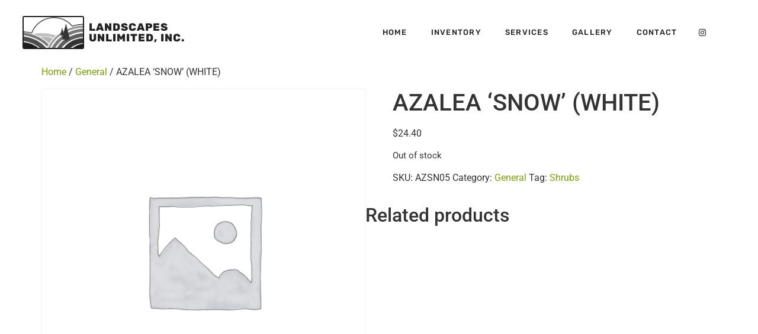

--- FILE ---
content_type: text/html; charset=UTF-8
request_url: https://lunpetaluma.com/product/azalea-snow-white/
body_size: 15116
content:
<!doctype html>
<html lang="en-US">
<head>
	<meta charset="UTF-8">
	<meta name="viewport" content="width=device-width, initial-scale=1">
	<link rel="profile" href="https://gmpg.org/xfn/11">
	<meta name='robots' content='index, follow, max-image-preview:large, max-snippet:-1, max-video-preview:-1' />
	<style>img:is([sizes="auto" i], [sizes^="auto," i]) { contain-intrinsic-size: 3000px 1500px }</style>
	
	<!-- This site is optimized with the Yoast SEO plugin v26.3 - https://yoast.com/wordpress/plugins/seo/ -->
	<title>AZALEA &#039;SNOW&#039; (WHITE) - Landscapes Unlimited</title>
	<link rel="canonical" href="https://lunpetaluma.com/product/azalea-snow-white/" />
	<meta property="og:locale" content="en_US" />
	<meta property="og:type" content="article" />
	<meta property="og:title" content="AZALEA &#039;SNOW&#039; (WHITE) - Landscapes Unlimited" />
	<meta property="og:url" content="https://lunpetaluma.com/product/azalea-snow-white/" />
	<meta property="og:site_name" content="Landscapes Unlimited" />
	<meta property="article:modified_time" content="2025-03-06T04:54:48+00:00" />
	<meta name="twitter:card" content="summary_large_image" />
	<script type="application/ld+json" class="yoast-schema-graph">{"@context":"https://schema.org","@graph":[{"@type":"WebPage","@id":"https://lunpetaluma.com/product/azalea-snow-white/","url":"https://lunpetaluma.com/product/azalea-snow-white/","name":"AZALEA 'SNOW' (WHITE) - Landscapes Unlimited","isPartOf":{"@id":"https://lunpetaluma.com/#website"},"datePublished":"2023-10-11T19:38:00+00:00","dateModified":"2025-03-06T04:54:48+00:00","breadcrumb":{"@id":"https://lunpetaluma.com/product/azalea-snow-white/#breadcrumb"},"inLanguage":"en-US","potentialAction":[{"@type":"ReadAction","target":["https://lunpetaluma.com/product/azalea-snow-white/"]}]},{"@type":"BreadcrumbList","@id":"https://lunpetaluma.com/product/azalea-snow-white/#breadcrumb","itemListElement":[{"@type":"ListItem","position":1,"name":"Home","item":"https://lunpetaluma.com/"},{"@type":"ListItem","position":2,"name":"Shop","item":"https://lunpetaluma.com/shop/"},{"@type":"ListItem","position":3,"name":"AZALEA &#8216;SNOW&#8217; (WHITE)"}]},{"@type":"WebSite","@id":"https://lunpetaluma.com/#website","url":"https://lunpetaluma.com/","name":"Landscapes Unlimited","description":"The Premier Landscape Supply Source for Petaluma, CA and the Bay Area","potentialAction":[{"@type":"SearchAction","target":{"@type":"EntryPoint","urlTemplate":"https://lunpetaluma.com/?s={search_term_string}"},"query-input":{"@type":"PropertyValueSpecification","valueRequired":true,"valueName":"search_term_string"}}],"inLanguage":"en-US"}]}</script>
	<!-- / Yoast SEO plugin. -->


<link rel='dns-prefetch' href='//cdn.poynt.net' />
<link rel="alternate" type="application/rss+xml" title="Landscapes Unlimited &raquo; Feed" href="https://lunpetaluma.com/feed/" />
<link rel="alternate" type="application/rss+xml" title="Landscapes Unlimited &raquo; Comments Feed" href="https://lunpetaluma.com/comments/feed/" />
<script>
window._wpemojiSettings = {"baseUrl":"https:\/\/s.w.org\/images\/core\/emoji\/16.0.1\/72x72\/","ext":".png","svgUrl":"https:\/\/s.w.org\/images\/core\/emoji\/16.0.1\/svg\/","svgExt":".svg","source":{"concatemoji":"https:\/\/lunpetaluma.com\/wp-includes\/js\/wp-emoji-release.min.js?ver=6.8.3"}};
/*! This file is auto-generated */
!function(s,n){var o,i,e;function c(e){try{var t={supportTests:e,timestamp:(new Date).valueOf()};sessionStorage.setItem(o,JSON.stringify(t))}catch(e){}}function p(e,t,n){e.clearRect(0,0,e.canvas.width,e.canvas.height),e.fillText(t,0,0);var t=new Uint32Array(e.getImageData(0,0,e.canvas.width,e.canvas.height).data),a=(e.clearRect(0,0,e.canvas.width,e.canvas.height),e.fillText(n,0,0),new Uint32Array(e.getImageData(0,0,e.canvas.width,e.canvas.height).data));return t.every(function(e,t){return e===a[t]})}function u(e,t){e.clearRect(0,0,e.canvas.width,e.canvas.height),e.fillText(t,0,0);for(var n=e.getImageData(16,16,1,1),a=0;a<n.data.length;a++)if(0!==n.data[a])return!1;return!0}function f(e,t,n,a){switch(t){case"flag":return n(e,"\ud83c\udff3\ufe0f\u200d\u26a7\ufe0f","\ud83c\udff3\ufe0f\u200b\u26a7\ufe0f")?!1:!n(e,"\ud83c\udde8\ud83c\uddf6","\ud83c\udde8\u200b\ud83c\uddf6")&&!n(e,"\ud83c\udff4\udb40\udc67\udb40\udc62\udb40\udc65\udb40\udc6e\udb40\udc67\udb40\udc7f","\ud83c\udff4\u200b\udb40\udc67\u200b\udb40\udc62\u200b\udb40\udc65\u200b\udb40\udc6e\u200b\udb40\udc67\u200b\udb40\udc7f");case"emoji":return!a(e,"\ud83e\udedf")}return!1}function g(e,t,n,a){var r="undefined"!=typeof WorkerGlobalScope&&self instanceof WorkerGlobalScope?new OffscreenCanvas(300,150):s.createElement("canvas"),o=r.getContext("2d",{willReadFrequently:!0}),i=(o.textBaseline="top",o.font="600 32px Arial",{});return e.forEach(function(e){i[e]=t(o,e,n,a)}),i}function t(e){var t=s.createElement("script");t.src=e,t.defer=!0,s.head.appendChild(t)}"undefined"!=typeof Promise&&(o="wpEmojiSettingsSupports",i=["flag","emoji"],n.supports={everything:!0,everythingExceptFlag:!0},e=new Promise(function(e){s.addEventListener("DOMContentLoaded",e,{once:!0})}),new Promise(function(t){var n=function(){try{var e=JSON.parse(sessionStorage.getItem(o));if("object"==typeof e&&"number"==typeof e.timestamp&&(new Date).valueOf()<e.timestamp+604800&&"object"==typeof e.supportTests)return e.supportTests}catch(e){}return null}();if(!n){if("undefined"!=typeof Worker&&"undefined"!=typeof OffscreenCanvas&&"undefined"!=typeof URL&&URL.createObjectURL&&"undefined"!=typeof Blob)try{var e="postMessage("+g.toString()+"("+[JSON.stringify(i),f.toString(),p.toString(),u.toString()].join(",")+"));",a=new Blob([e],{type:"text/javascript"}),r=new Worker(URL.createObjectURL(a),{name:"wpTestEmojiSupports"});return void(r.onmessage=function(e){c(n=e.data),r.terminate(),t(n)})}catch(e){}c(n=g(i,f,p,u))}t(n)}).then(function(e){for(var t in e)n.supports[t]=e[t],n.supports.everything=n.supports.everything&&n.supports[t],"flag"!==t&&(n.supports.everythingExceptFlag=n.supports.everythingExceptFlag&&n.supports[t]);n.supports.everythingExceptFlag=n.supports.everythingExceptFlag&&!n.supports.flag,n.DOMReady=!1,n.readyCallback=function(){n.DOMReady=!0}}).then(function(){return e}).then(function(){var e;n.supports.everything||(n.readyCallback(),(e=n.source||{}).concatemoji?t(e.concatemoji):e.wpemoji&&e.twemoji&&(t(e.twemoji),t(e.wpemoji)))}))}((window,document),window._wpemojiSettings);
</script>
<link rel='stylesheet' id='stripe-main-styles-css' href='https://lunpetaluma.com/wp-content/mu-plugins/vendor/godaddy/mwc-core/assets/css/stripe-settings.css' media='all' />
<style id='wp-emoji-styles-inline-css'>

	img.wp-smiley, img.emoji {
		display: inline !important;
		border: none !important;
		box-shadow: none !important;
		height: 1em !important;
		width: 1em !important;
		margin: 0 0.07em !important;
		vertical-align: -0.1em !important;
		background: none !important;
		padding: 0 !important;
	}
</style>
<link rel='stylesheet' id='wp-block-library-css' href='https://lunpetaluma.com/wp-includes/css/dist/block-library/style.min.css?ver=6.8.3' media='all' />
<style id='global-styles-inline-css'>
:root{--wp--preset--aspect-ratio--square: 1;--wp--preset--aspect-ratio--4-3: 4/3;--wp--preset--aspect-ratio--3-4: 3/4;--wp--preset--aspect-ratio--3-2: 3/2;--wp--preset--aspect-ratio--2-3: 2/3;--wp--preset--aspect-ratio--16-9: 16/9;--wp--preset--aspect-ratio--9-16: 9/16;--wp--preset--color--black: #000000;--wp--preset--color--cyan-bluish-gray: #abb8c3;--wp--preset--color--white: #ffffff;--wp--preset--color--pale-pink: #f78da7;--wp--preset--color--vivid-red: #cf2e2e;--wp--preset--color--luminous-vivid-orange: #ff6900;--wp--preset--color--luminous-vivid-amber: #fcb900;--wp--preset--color--light-green-cyan: #7bdcb5;--wp--preset--color--vivid-green-cyan: #00d084;--wp--preset--color--pale-cyan-blue: #8ed1fc;--wp--preset--color--vivid-cyan-blue: #0693e3;--wp--preset--color--vivid-purple: #9b51e0;--wp--preset--gradient--vivid-cyan-blue-to-vivid-purple: linear-gradient(135deg,rgba(6,147,227,1) 0%,rgb(155,81,224) 100%);--wp--preset--gradient--light-green-cyan-to-vivid-green-cyan: linear-gradient(135deg,rgb(122,220,180) 0%,rgb(0,208,130) 100%);--wp--preset--gradient--luminous-vivid-amber-to-luminous-vivid-orange: linear-gradient(135deg,rgba(252,185,0,1) 0%,rgba(255,105,0,1) 100%);--wp--preset--gradient--luminous-vivid-orange-to-vivid-red: linear-gradient(135deg,rgba(255,105,0,1) 0%,rgb(207,46,46) 100%);--wp--preset--gradient--very-light-gray-to-cyan-bluish-gray: linear-gradient(135deg,rgb(238,238,238) 0%,rgb(169,184,195) 100%);--wp--preset--gradient--cool-to-warm-spectrum: linear-gradient(135deg,rgb(74,234,220) 0%,rgb(151,120,209) 20%,rgb(207,42,186) 40%,rgb(238,44,130) 60%,rgb(251,105,98) 80%,rgb(254,248,76) 100%);--wp--preset--gradient--blush-light-purple: linear-gradient(135deg,rgb(255,206,236) 0%,rgb(152,150,240) 100%);--wp--preset--gradient--blush-bordeaux: linear-gradient(135deg,rgb(254,205,165) 0%,rgb(254,45,45) 50%,rgb(107,0,62) 100%);--wp--preset--gradient--luminous-dusk: linear-gradient(135deg,rgb(255,203,112) 0%,rgb(199,81,192) 50%,rgb(65,88,208) 100%);--wp--preset--gradient--pale-ocean: linear-gradient(135deg,rgb(255,245,203) 0%,rgb(182,227,212) 50%,rgb(51,167,181) 100%);--wp--preset--gradient--electric-grass: linear-gradient(135deg,rgb(202,248,128) 0%,rgb(113,206,126) 100%);--wp--preset--gradient--midnight: linear-gradient(135deg,rgb(2,3,129) 0%,rgb(40,116,252) 100%);--wp--preset--font-size--small: 13px;--wp--preset--font-size--medium: 20px;--wp--preset--font-size--large: 36px;--wp--preset--font-size--x-large: 42px;--wp--preset--spacing--20: 0.44rem;--wp--preset--spacing--30: 0.67rem;--wp--preset--spacing--40: 1rem;--wp--preset--spacing--50: 1.5rem;--wp--preset--spacing--60: 2.25rem;--wp--preset--spacing--70: 3.38rem;--wp--preset--spacing--80: 5.06rem;--wp--preset--shadow--natural: 6px 6px 9px rgba(0, 0, 0, 0.2);--wp--preset--shadow--deep: 12px 12px 50px rgba(0, 0, 0, 0.4);--wp--preset--shadow--sharp: 6px 6px 0px rgba(0, 0, 0, 0.2);--wp--preset--shadow--outlined: 6px 6px 0px -3px rgba(255, 255, 255, 1), 6px 6px rgba(0, 0, 0, 1);--wp--preset--shadow--crisp: 6px 6px 0px rgba(0, 0, 0, 1);}:root { --wp--style--global--content-size: 800px;--wp--style--global--wide-size: 1200px; }:where(body) { margin: 0; }.wp-site-blocks > .alignleft { float: left; margin-right: 2em; }.wp-site-blocks > .alignright { float: right; margin-left: 2em; }.wp-site-blocks > .aligncenter { justify-content: center; margin-left: auto; margin-right: auto; }:where(.wp-site-blocks) > * { margin-block-start: 24px; margin-block-end: 0; }:where(.wp-site-blocks) > :first-child { margin-block-start: 0; }:where(.wp-site-blocks) > :last-child { margin-block-end: 0; }:root { --wp--style--block-gap: 24px; }:root :where(.is-layout-flow) > :first-child{margin-block-start: 0;}:root :where(.is-layout-flow) > :last-child{margin-block-end: 0;}:root :where(.is-layout-flow) > *{margin-block-start: 24px;margin-block-end: 0;}:root :where(.is-layout-constrained) > :first-child{margin-block-start: 0;}:root :where(.is-layout-constrained) > :last-child{margin-block-end: 0;}:root :where(.is-layout-constrained) > *{margin-block-start: 24px;margin-block-end: 0;}:root :where(.is-layout-flex){gap: 24px;}:root :where(.is-layout-grid){gap: 24px;}.is-layout-flow > .alignleft{float: left;margin-inline-start: 0;margin-inline-end: 2em;}.is-layout-flow > .alignright{float: right;margin-inline-start: 2em;margin-inline-end: 0;}.is-layout-flow > .aligncenter{margin-left: auto !important;margin-right: auto !important;}.is-layout-constrained > .alignleft{float: left;margin-inline-start: 0;margin-inline-end: 2em;}.is-layout-constrained > .alignright{float: right;margin-inline-start: 2em;margin-inline-end: 0;}.is-layout-constrained > .aligncenter{margin-left: auto !important;margin-right: auto !important;}.is-layout-constrained > :where(:not(.alignleft):not(.alignright):not(.alignfull)){max-width: var(--wp--style--global--content-size);margin-left: auto !important;margin-right: auto !important;}.is-layout-constrained > .alignwide{max-width: var(--wp--style--global--wide-size);}body .is-layout-flex{display: flex;}.is-layout-flex{flex-wrap: wrap;align-items: center;}.is-layout-flex > :is(*, div){margin: 0;}body .is-layout-grid{display: grid;}.is-layout-grid > :is(*, div){margin: 0;}body{padding-top: 0px;padding-right: 0px;padding-bottom: 0px;padding-left: 0px;}a:where(:not(.wp-element-button)){text-decoration: underline;}:root :where(.wp-element-button, .wp-block-button__link){background-color: #32373c;border-width: 0;color: #fff;font-family: inherit;font-size: inherit;line-height: inherit;padding: calc(0.667em + 2px) calc(1.333em + 2px);text-decoration: none;}.has-black-color{color: var(--wp--preset--color--black) !important;}.has-cyan-bluish-gray-color{color: var(--wp--preset--color--cyan-bluish-gray) !important;}.has-white-color{color: var(--wp--preset--color--white) !important;}.has-pale-pink-color{color: var(--wp--preset--color--pale-pink) !important;}.has-vivid-red-color{color: var(--wp--preset--color--vivid-red) !important;}.has-luminous-vivid-orange-color{color: var(--wp--preset--color--luminous-vivid-orange) !important;}.has-luminous-vivid-amber-color{color: var(--wp--preset--color--luminous-vivid-amber) !important;}.has-light-green-cyan-color{color: var(--wp--preset--color--light-green-cyan) !important;}.has-vivid-green-cyan-color{color: var(--wp--preset--color--vivid-green-cyan) !important;}.has-pale-cyan-blue-color{color: var(--wp--preset--color--pale-cyan-blue) !important;}.has-vivid-cyan-blue-color{color: var(--wp--preset--color--vivid-cyan-blue) !important;}.has-vivid-purple-color{color: var(--wp--preset--color--vivid-purple) !important;}.has-black-background-color{background-color: var(--wp--preset--color--black) !important;}.has-cyan-bluish-gray-background-color{background-color: var(--wp--preset--color--cyan-bluish-gray) !important;}.has-white-background-color{background-color: var(--wp--preset--color--white) !important;}.has-pale-pink-background-color{background-color: var(--wp--preset--color--pale-pink) !important;}.has-vivid-red-background-color{background-color: var(--wp--preset--color--vivid-red) !important;}.has-luminous-vivid-orange-background-color{background-color: var(--wp--preset--color--luminous-vivid-orange) !important;}.has-luminous-vivid-amber-background-color{background-color: var(--wp--preset--color--luminous-vivid-amber) !important;}.has-light-green-cyan-background-color{background-color: var(--wp--preset--color--light-green-cyan) !important;}.has-vivid-green-cyan-background-color{background-color: var(--wp--preset--color--vivid-green-cyan) !important;}.has-pale-cyan-blue-background-color{background-color: var(--wp--preset--color--pale-cyan-blue) !important;}.has-vivid-cyan-blue-background-color{background-color: var(--wp--preset--color--vivid-cyan-blue) !important;}.has-vivid-purple-background-color{background-color: var(--wp--preset--color--vivid-purple) !important;}.has-black-border-color{border-color: var(--wp--preset--color--black) !important;}.has-cyan-bluish-gray-border-color{border-color: var(--wp--preset--color--cyan-bluish-gray) !important;}.has-white-border-color{border-color: var(--wp--preset--color--white) !important;}.has-pale-pink-border-color{border-color: var(--wp--preset--color--pale-pink) !important;}.has-vivid-red-border-color{border-color: var(--wp--preset--color--vivid-red) !important;}.has-luminous-vivid-orange-border-color{border-color: var(--wp--preset--color--luminous-vivid-orange) !important;}.has-luminous-vivid-amber-border-color{border-color: var(--wp--preset--color--luminous-vivid-amber) !important;}.has-light-green-cyan-border-color{border-color: var(--wp--preset--color--light-green-cyan) !important;}.has-vivid-green-cyan-border-color{border-color: var(--wp--preset--color--vivid-green-cyan) !important;}.has-pale-cyan-blue-border-color{border-color: var(--wp--preset--color--pale-cyan-blue) !important;}.has-vivid-cyan-blue-border-color{border-color: var(--wp--preset--color--vivid-cyan-blue) !important;}.has-vivid-purple-border-color{border-color: var(--wp--preset--color--vivid-purple) !important;}.has-vivid-cyan-blue-to-vivid-purple-gradient-background{background: var(--wp--preset--gradient--vivid-cyan-blue-to-vivid-purple) !important;}.has-light-green-cyan-to-vivid-green-cyan-gradient-background{background: var(--wp--preset--gradient--light-green-cyan-to-vivid-green-cyan) !important;}.has-luminous-vivid-amber-to-luminous-vivid-orange-gradient-background{background: var(--wp--preset--gradient--luminous-vivid-amber-to-luminous-vivid-orange) !important;}.has-luminous-vivid-orange-to-vivid-red-gradient-background{background: var(--wp--preset--gradient--luminous-vivid-orange-to-vivid-red) !important;}.has-very-light-gray-to-cyan-bluish-gray-gradient-background{background: var(--wp--preset--gradient--very-light-gray-to-cyan-bluish-gray) !important;}.has-cool-to-warm-spectrum-gradient-background{background: var(--wp--preset--gradient--cool-to-warm-spectrum) !important;}.has-blush-light-purple-gradient-background{background: var(--wp--preset--gradient--blush-light-purple) !important;}.has-blush-bordeaux-gradient-background{background: var(--wp--preset--gradient--blush-bordeaux) !important;}.has-luminous-dusk-gradient-background{background: var(--wp--preset--gradient--luminous-dusk) !important;}.has-pale-ocean-gradient-background{background: var(--wp--preset--gradient--pale-ocean) !important;}.has-electric-grass-gradient-background{background: var(--wp--preset--gradient--electric-grass) !important;}.has-midnight-gradient-background{background: var(--wp--preset--gradient--midnight) !important;}.has-small-font-size{font-size: var(--wp--preset--font-size--small) !important;}.has-medium-font-size{font-size: var(--wp--preset--font-size--medium) !important;}.has-large-font-size{font-size: var(--wp--preset--font-size--large) !important;}.has-x-large-font-size{font-size: var(--wp--preset--font-size--x-large) !important;}
:root :where(.wp-block-pullquote){font-size: 1.5em;line-height: 1.6;}
</style>
<link rel='stylesheet' id='photoswipe-css' href='https://lunpetaluma.com/wp-content/plugins/woocommerce/assets/css/photoswipe/photoswipe.min.css?ver=10.3.4' media='all' />
<link rel='stylesheet' id='photoswipe-default-skin-css' href='https://lunpetaluma.com/wp-content/plugins/woocommerce/assets/css/photoswipe/default-skin/default-skin.min.css?ver=10.3.4' media='all' />
<link rel='stylesheet' id='woocommerce-layout-css' href='https://lunpetaluma.com/wp-content/plugins/woocommerce/assets/css/woocommerce-layout.css?ver=10.3.4' media='all' />
<link rel='stylesheet' id='woocommerce-smallscreen-css' href='https://lunpetaluma.com/wp-content/plugins/woocommerce/assets/css/woocommerce-smallscreen.css?ver=10.3.4' media='only screen and (max-width: 768px)' />
<link rel='stylesheet' id='woocommerce-general-css' href='https://lunpetaluma.com/wp-content/plugins/woocommerce/assets/css/woocommerce.css?ver=10.3.4' media='all' />
<style id='woocommerce-inline-inline-css'>
.woocommerce form .form-row .required { visibility: visible; }
</style>
<link rel='stylesheet' id='wp-components-css' href='https://lunpetaluma.com/wp-includes/css/dist/components/style.min.css?ver=6.8.3' media='all' />
<link rel='stylesheet' id='godaddy-styles-css' href='https://lunpetaluma.com/wp-content/mu-plugins/vendor/wpex/godaddy-launch/includes/Dependencies/GoDaddy/Styles/build/latest.css?ver=2.0.2' media='all' />
<link rel='stylesheet' id='brands-styles-css' href='https://lunpetaluma.com/wp-content/plugins/woocommerce/assets/css/brands.css?ver=10.3.4' media='all' />
<link rel='stylesheet' id='hello-elementor-css' href='https://lunpetaluma.com/wp-content/themes/hello-elementor/assets/css/reset.css?ver=3.4.5' media='all' />
<link rel='stylesheet' id='hello-elementor-theme-style-css' href='https://lunpetaluma.com/wp-content/themes/hello-elementor/assets/css/theme.css?ver=3.4.5' media='all' />
<link rel='stylesheet' id='chld_thm_cfg_child-css' href='https://lunpetaluma.com/wp-content/themes/lunpetaluma/style.css?ver=6.8.3' media='all' />
<link rel='stylesheet' id='hello-elementor-header-footer-css' href='https://lunpetaluma.com/wp-content/themes/hello-elementor/assets/css/header-footer.css?ver=3.4.5' media='all' />
<link rel='stylesheet' id='elementor-frontend-css' href='https://lunpetaluma.com/wp-content/plugins/elementor/assets/css/frontend.min.css?ver=3.32.5' media='all' />
<link rel='stylesheet' id='widget-image-css' href='https://lunpetaluma.com/wp-content/plugins/elementor/assets/css/widget-image.min.css?ver=3.32.5' media='all' />
<link rel='stylesheet' id='widget-heading-css' href='https://lunpetaluma.com/wp-content/plugins/elementor/assets/css/widget-heading.min.css?ver=3.32.5' media='all' />
<link rel='stylesheet' id='widget-nav-menu-css' href='https://lunpetaluma.com/wp-content/plugins/elementor-pro/assets/css/widget-nav-menu.min.css?ver=3.26.2' media='all' />
<link rel='stylesheet' id='widget-social-icons-css' href='https://lunpetaluma.com/wp-content/plugins/elementor/assets/css/widget-social-icons.min.css?ver=3.32.5' media='all' />
<link rel='stylesheet' id='e-apple-webkit-css' href='https://lunpetaluma.com/wp-content/plugins/elementor/assets/css/conditionals/apple-webkit.min.css?ver=3.32.5' media='all' />
<link rel='stylesheet' id='widget-form-css' href='https://lunpetaluma.com/wp-content/plugins/elementor-pro/assets/css/widget-form.min.css?ver=3.26.2' media='all' />
<link rel='stylesheet' id='widget-icon-box-css' href='https://lunpetaluma.com/wp-content/plugins/elementor/assets/css/widget-icon-box.min.css?ver=3.32.5' media='all' />
<link rel='stylesheet' id='elementor-icons-css' href='https://lunpetaluma.com/wp-content/plugins/elementor/assets/lib/eicons/css/elementor-icons.min.css?ver=5.44.0' media='all' />
<link rel='stylesheet' id='elementor-post-5-css' href='https://lunpetaluma.com/wp-content/uploads/elementor/css/post-5.css?ver=1762270305' media='all' />
<link rel='stylesheet' id='elementor-post-9-css' href='https://lunpetaluma.com/wp-content/uploads/elementor/css/post-9.css?ver=1762270306' media='all' />
<link rel='stylesheet' id='elementor-post-110-css' href='https://lunpetaluma.com/wp-content/uploads/elementor/css/post-110.css?ver=1762270306' media='all' />
<link rel='stylesheet' id='mwc-payments-payment-form-css' href='https://lunpetaluma.com/wp-content/mu-plugins/vendor/godaddy/mwc-core/assets/css/payment-form.css' media='all' />
<link rel='stylesheet' id='elementor-gf-local-roboto-css' href='https://lunpetaluma.com/wp-content/uploads/elementor/google-fonts/css/roboto.css?ver=1742237949' media='all' />
<link rel='stylesheet' id='elementor-gf-local-robotoslab-css' href='https://lunpetaluma.com/wp-content/uploads/elementor/google-fonts/css/robotoslab.css?ver=1742237955' media='all' />
<link rel='stylesheet' id='elementor-gf-local-cardo-css' href='https://lunpetaluma.com/wp-content/uploads/elementor/google-fonts/css/cardo.css?ver=1742237955' media='all' />
<link rel='stylesheet' id='elementor-gf-local-rubik-css' href='https://lunpetaluma.com/wp-content/uploads/elementor/google-fonts/css/rubik.css?ver=1742237978' media='all' />
<link rel='stylesheet' id='elementor-icons-shared-0-css' href='https://lunpetaluma.com/wp-content/plugins/elementor/assets/lib/font-awesome/css/fontawesome.min.css?ver=5.15.3' media='all' />
<link rel='stylesheet' id='elementor-icons-fa-solid-css' href='https://lunpetaluma.com/wp-content/plugins/elementor/assets/lib/font-awesome/css/solid.min.css?ver=5.15.3' media='all' />
<link rel='stylesheet' id='elementor-icons-fa-brands-css' href='https://lunpetaluma.com/wp-content/plugins/elementor/assets/lib/font-awesome/css/brands.min.css?ver=5.15.3' media='all' />
<link rel='stylesheet' id='elementor-icons-fa-regular-css' href='https://lunpetaluma.com/wp-content/plugins/elementor/assets/lib/font-awesome/css/regular.min.css?ver=5.15.3' media='all' />
<script src="https://lunpetaluma.com/wp-includes/js/jquery/jquery.min.js?ver=3.7.1" id="jquery-core-js"></script>
<script src="https://lunpetaluma.com/wp-includes/js/jquery/jquery-migrate.min.js?ver=3.4.1" id="jquery-migrate-js"></script>
<script src="https://lunpetaluma.com/wp-content/plugins/woocommerce/assets/js/jquery-blockui/jquery.blockUI.min.js?ver=2.7.0-wc.10.3.4" id="wc-jquery-blockui-js" defer data-wp-strategy="defer"></script>
<script id="wc-add-to-cart-js-extra">
var wc_add_to_cart_params = {"ajax_url":"\/wp-admin\/admin-ajax.php","wc_ajax_url":"\/?wc-ajax=%%endpoint%%","i18n_view_cart":"View cart","cart_url":"https:\/\/lunpetaluma.com\/cart\/","is_cart":"","cart_redirect_after_add":"no"};
</script>
<script src="https://lunpetaluma.com/wp-content/plugins/woocommerce/assets/js/frontend/add-to-cart.min.js?ver=10.3.4" id="wc-add-to-cart-js" defer data-wp-strategy="defer"></script>
<script src="https://lunpetaluma.com/wp-content/plugins/woocommerce/assets/js/zoom/jquery.zoom.min.js?ver=1.7.21-wc.10.3.4" id="wc-zoom-js" defer data-wp-strategy="defer"></script>
<script src="https://lunpetaluma.com/wp-content/plugins/woocommerce/assets/js/flexslider/jquery.flexslider.min.js?ver=2.7.2-wc.10.3.4" id="wc-flexslider-js" defer data-wp-strategy="defer"></script>
<script src="https://lunpetaluma.com/wp-content/plugins/woocommerce/assets/js/photoswipe/photoswipe.min.js?ver=4.1.1-wc.10.3.4" id="wc-photoswipe-js" defer data-wp-strategy="defer"></script>
<script src="https://lunpetaluma.com/wp-content/plugins/woocommerce/assets/js/photoswipe/photoswipe-ui-default.min.js?ver=4.1.1-wc.10.3.4" id="wc-photoswipe-ui-default-js" defer data-wp-strategy="defer"></script>
<script id="wc-single-product-js-extra">
var wc_single_product_params = {"i18n_required_rating_text":"Please select a rating","i18n_rating_options":["1 of 5 stars","2 of 5 stars","3 of 5 stars","4 of 5 stars","5 of 5 stars"],"i18n_product_gallery_trigger_text":"View full-screen image gallery","review_rating_required":"yes","flexslider":{"rtl":false,"animation":"slide","smoothHeight":true,"directionNav":false,"controlNav":"thumbnails","slideshow":false,"animationSpeed":500,"animationLoop":false,"allowOneSlide":false},"zoom_enabled":"1","zoom_options":[],"photoswipe_enabled":"1","photoswipe_options":{"shareEl":false,"closeOnScroll":false,"history":false,"hideAnimationDuration":0,"showAnimationDuration":0},"flexslider_enabled":"1"};
</script>
<script src="https://lunpetaluma.com/wp-content/plugins/woocommerce/assets/js/frontend/single-product.min.js?ver=10.3.4" id="wc-single-product-js" defer data-wp-strategy="defer"></script>
<script src="https://lunpetaluma.com/wp-content/plugins/woocommerce/assets/js/js-cookie/js.cookie.min.js?ver=2.1.4-wc.10.3.4" id="wc-js-cookie-js" defer data-wp-strategy="defer"></script>
<script id="woocommerce-js-extra">
var woocommerce_params = {"ajax_url":"\/wp-admin\/admin-ajax.php","wc_ajax_url":"\/?wc-ajax=%%endpoint%%","i18n_password_show":"Show password","i18n_password_hide":"Hide password"};
</script>
<script src="https://lunpetaluma.com/wp-content/plugins/woocommerce/assets/js/frontend/woocommerce.min.js?ver=10.3.4" id="woocommerce-js" defer data-wp-strategy="defer"></script>
<script src="https://lunpetaluma.com/wp-content/plugins/wp-jquery-datatable/js/jquery.dataTables.js?ver=6.8.3" id="jdt-js-datatables-js"></script>
<script src="https://cdn.poynt.net/collect.js" id="poynt-collect-sdk-js"></script>
<script id="mwc-payments-poynt-payment-form-js-extra">
var poyntPaymentFormI18n = {"errorMessages":{"genericError":"An error occurred, please try again or try an alternate form of payment.","missingCardDetails":"Missing card details.","missingBillingDetails":"Missing billing details."}};
</script>
<script src="https://lunpetaluma.com/wp-content/mu-plugins/vendor/godaddy/mwc-core/assets/js/payments/frontend/poynt.js" id="mwc-payments-poynt-payment-form-js"></script>
<link rel="https://api.w.org/" href="https://lunpetaluma.com/wp-json/" /><link rel="alternate" title="JSON" type="application/json" href="https://lunpetaluma.com/wp-json/wp/v2/product/1533" /><link rel="EditURI" type="application/rsd+xml" title="RSD" href="https://lunpetaluma.com/xmlrpc.php?rsd" />
<meta name="generator" content="WordPress 6.8.3" />
<meta name="generator" content="WooCommerce 10.3.4" />
<link rel='shortlink' href='https://lunpetaluma.com/?p=1533' />
<link rel="alternate" title="oEmbed (JSON)" type="application/json+oembed" href="https://lunpetaluma.com/wp-json/oembed/1.0/embed?url=https%3A%2F%2Flunpetaluma.com%2Fproduct%2Fazalea-snow-white%2F" />
<link rel="alternate" title="oEmbed (XML)" type="text/xml+oembed" href="https://lunpetaluma.com/wp-json/oembed/1.0/embed?url=https%3A%2F%2Flunpetaluma.com%2Fproduct%2Fazalea-snow-white%2F&#038;format=xml" />
	<noscript><style>.woocommerce-product-gallery{ opacity: 1 !important; }</style></noscript>
	<meta name="generator" content="Elementor 3.32.5; features: additional_custom_breakpoints; settings: css_print_method-external, google_font-enabled, font_display-auto">
			<style>
				.e-con.e-parent:nth-of-type(n+4):not(.e-lazyloaded):not(.e-no-lazyload),
				.e-con.e-parent:nth-of-type(n+4):not(.e-lazyloaded):not(.e-no-lazyload) * {
					background-image: none !important;
				}
				@media screen and (max-height: 1024px) {
					.e-con.e-parent:nth-of-type(n+3):not(.e-lazyloaded):not(.e-no-lazyload),
					.e-con.e-parent:nth-of-type(n+3):not(.e-lazyloaded):not(.e-no-lazyload) * {
						background-image: none !important;
					}
				}
				@media screen and (max-height: 640px) {
					.e-con.e-parent:nth-of-type(n+2):not(.e-lazyloaded):not(.e-no-lazyload),
					.e-con.e-parent:nth-of-type(n+2):not(.e-lazyloaded):not(.e-no-lazyload) * {
						background-image: none !important;
					}
				}
			</style>
			<link rel="icon" href="https://lunpetaluma.com/wp-content/uploads/2021/01/cropped-leaf-32x32.png" sizes="32x32" />
<link rel="icon" href="https://lunpetaluma.com/wp-content/uploads/2021/01/cropped-leaf-192x192.png" sizes="192x192" />
<link rel="apple-touch-icon" href="https://lunpetaluma.com/wp-content/uploads/2021/01/cropped-leaf-180x180.png" />
<meta name="msapplication-TileImage" content="https://lunpetaluma.com/wp-content/uploads/2021/01/cropped-leaf-270x270.png" />
</head>
<body class="wp-singular product-template-default single single-product postid-1533 wp-embed-responsive wp-theme-hello-elementor wp-child-theme-lunpetaluma theme-hello-elementor woocommerce woocommerce-page woocommerce-no-js hello-elementor-default elementor-default elementor-kit-5">


<a class="skip-link screen-reader-text" href="#content">Skip to content</a>

		<div data-elementor-type="header" data-elementor-id="9" class="elementor elementor-9 elementor-location-header" data-elementor-post-type="elementor_library">
					<section class="elementor-section elementor-top-section elementor-element elementor-element-7500f627 elementor-section-height-min-height elementor-section-full_width elementor-section-height-default elementor-section-items-middle" data-id="7500f627" data-element_type="section" data-settings="{&quot;background_background&quot;:&quot;classic&quot;}">
						<div class="elementor-container elementor-column-gap-default">
					<div class="elementor-column elementor-col-25 elementor-top-column elementor-element elementor-element-3852491b" data-id="3852491b" data-element_type="column" data-settings="{&quot;background_background&quot;:&quot;classic&quot;}">
			<div class="elementor-widget-wrap elementor-element-populated">
						<div class="elementor-element elementor-element-202b47c0 elementor-widget elementor-widget-image" data-id="202b47c0" data-element_type="widget" data-widget_type="image.default">
				<div class="elementor-widget-container">
																<a href="https://lunpetaluma.com">
							<img width="921" height="485" src="https://lunpetaluma.com/wp-content/uploads/2020/10/static1.squarespace.png" class="attachment-full size-full wp-image-11" alt="" srcset="https://lunpetaluma.com/wp-content/uploads/2020/10/static1.squarespace.png 921w, https://lunpetaluma.com/wp-content/uploads/2020/10/static1.squarespace-300x158.png 300w, https://lunpetaluma.com/wp-content/uploads/2020/10/static1.squarespace-768x404.png 768w" sizes="(max-width: 921px) 100vw, 921px" />								</a>
															</div>
				</div>
					</div>
		</div>
				<div class="elementor-column elementor-col-25 elementor-top-column elementor-element elementor-element-5499257" data-id="5499257" data-element_type="column" data-settings="{&quot;background_background&quot;:&quot;classic&quot;}">
			<div class="elementor-widget-wrap elementor-element-populated">
						<div class="elementor-element elementor-element-ebeee3d elementor-widget elementor-widget-heading" data-id="ebeee3d" data-element_type="widget" data-widget_type="heading.default">
				<div class="elementor-widget-container">
					<h2 class="elementor-heading-title elementor-size-default"><a href="https://lunpetaluma.com">Landscapes<br>Unlimited, Inc.</a></h2>				</div>
				</div>
					</div>
		</div>
				<div class="elementor-column elementor-col-25 elementor-top-column elementor-element elementor-element-53ca5e61" data-id="53ca5e61" data-element_type="column">
			<div class="elementor-widget-wrap elementor-element-populated">
						<div class="elementor-element elementor-element-39a7f113 elementor-nav-menu__align-end elementor-nav-menu--stretch elementor-nav-menu__text-align-center elementor-nav-menu--dropdown-tablet elementor-nav-menu--toggle elementor-nav-menu--burger elementor-widget elementor-widget-nav-menu" data-id="39a7f113" data-element_type="widget" data-settings="{&quot;full_width&quot;:&quot;stretch&quot;,&quot;layout&quot;:&quot;horizontal&quot;,&quot;submenu_icon&quot;:{&quot;value&quot;:&quot;&lt;i class=\&quot;fas fa-caret-down\&quot;&gt;&lt;\/i&gt;&quot;,&quot;library&quot;:&quot;fa-solid&quot;},&quot;toggle&quot;:&quot;burger&quot;}" data-widget_type="nav-menu.default">
				<div class="elementor-widget-container">
								<nav aria-label="Menu" class="elementor-nav-menu--main elementor-nav-menu__container elementor-nav-menu--layout-horizontal e--pointer-underline e--animation-fade">
				<ul id="menu-1-39a7f113" class="elementor-nav-menu"><li class="menu-item menu-item-type-custom menu-item-object-custom menu-item-home menu-item-62"><a href="https://lunpetaluma.com/" class="elementor-item">Home</a></li>
<li class="menu-item menu-item-type-post_type menu-item-object-page menu-item-8131"><a href="https://lunpetaluma.com/live-inventory/" class="elementor-item">Inventory</a></li>
<li class="menu-item menu-item-type-post_type menu-item-object-page menu-item-20"><a href="https://lunpetaluma.com/servcies/" class="elementor-item">Services</a></li>
<li class="menu-item menu-item-type-post_type menu-item-object-page menu-item-19"><a href="https://lunpetaluma.com/gallery/" class="elementor-item">Gallery</a></li>
<li class="menu-item menu-item-type-post_type menu-item-object-page menu-item-176"><a href="https://lunpetaluma.com/contact-us/" class="elementor-item">Contact</a></li>
</ul>			</nav>
					<div class="elementor-menu-toggle" role="button" tabindex="0" aria-label="Menu Toggle" aria-expanded="false">
			<i aria-hidden="true" role="presentation" class="elementor-menu-toggle__icon--open eicon-menu-bar"></i><i aria-hidden="true" role="presentation" class="elementor-menu-toggle__icon--close eicon-close"></i>		</div>
					<nav class="elementor-nav-menu--dropdown elementor-nav-menu__container" aria-hidden="true">
				<ul id="menu-2-39a7f113" class="elementor-nav-menu"><li class="menu-item menu-item-type-custom menu-item-object-custom menu-item-home menu-item-62"><a href="https://lunpetaluma.com/" class="elementor-item" tabindex="-1">Home</a></li>
<li class="menu-item menu-item-type-post_type menu-item-object-page menu-item-8131"><a href="https://lunpetaluma.com/live-inventory/" class="elementor-item" tabindex="-1">Inventory</a></li>
<li class="menu-item menu-item-type-post_type menu-item-object-page menu-item-20"><a href="https://lunpetaluma.com/servcies/" class="elementor-item" tabindex="-1">Services</a></li>
<li class="menu-item menu-item-type-post_type menu-item-object-page menu-item-19"><a href="https://lunpetaluma.com/gallery/" class="elementor-item" tabindex="-1">Gallery</a></li>
<li class="menu-item menu-item-type-post_type menu-item-object-page menu-item-176"><a href="https://lunpetaluma.com/contact-us/" class="elementor-item" tabindex="-1">Contact</a></li>
</ul>			</nav>
						</div>
				</div>
					</div>
		</div>
				<div class="elementor-column elementor-col-25 elementor-top-column elementor-element elementor-element-94e348d elementor-hidden-phone elementor-hidden-tablet" data-id="94e348d" data-element_type="column">
			<div class="elementor-widget-wrap elementor-element-populated">
						<div class="elementor-element elementor-element-1f30449 e-grid-align-right elementor-shape-square e-grid-align-mobile-center elementor-grid-0 elementor-widget elementor-widget-social-icons" data-id="1f30449" data-element_type="widget" data-widget_type="social-icons.default">
				<div class="elementor-widget-container">
							<div class="elementor-social-icons-wrapper elementor-grid">
							<span class="elementor-grid-item">
					<a class="elementor-icon elementor-social-icon elementor-social-icon-instagram elementor-repeater-item-7c2bcc0" href="https://www.instagram.com/landscapesunlimitedinc/" target="_blank">
						<span class="elementor-screen-only">Instagram</span>
						<i aria-hidden="true" class="fab fa-instagram"></i>					</a>
				</span>
					</div>
						</div>
				</div>
					</div>
		</div>
					</div>
		</section>
				</div>
		
	<div id="primary" class="content-area"><main id="main" class="site-main" role="main"><nav class="woocommerce-breadcrumb" aria-label="Breadcrumb"><a href="https://lunpetaluma.com">Home</a>&nbsp;&#47;&nbsp;<a href="https://lunpetaluma.com/product-category/general/">General</a>&nbsp;&#47;&nbsp;AZALEA &#8216;SNOW&#8217; (WHITE)</nav>
					
			<div class="woocommerce-notices-wrapper"></div><div id="product-1533" class="product type-product post-1533 status-publish first outofstock product_cat-general product_tag-shrubs shipping-taxable purchasable product-type-simple">

	<div class="woocommerce-product-gallery woocommerce-product-gallery--without-images woocommerce-product-gallery--columns-4 images" data-columns="4" style="opacity: 0; transition: opacity .25s ease-in-out;">
	<div class="woocommerce-product-gallery__wrapper">
		<div class="woocommerce-product-gallery__image--placeholder"><img src="https://lunpetaluma.com/wp-content/uploads/woocommerce-placeholder.png" alt="Awaiting product image" class="wp-post-image" /></div>	</div>
</div>

	<div class="summary entry-summary">
		<h1 class="product_title entry-title">AZALEA &#8216;SNOW&#8217; (WHITE)</h1><p class="price"><span class="woocommerce-Price-amount amount"><bdi><span class="woocommerce-Price-currencySymbol">&#36;</span>24.40</bdi></span></p>
<p class="stock out-of-stock">Out of stock</p>
<div class="product_meta">

	
	
		<span class="sku_wrapper">SKU: <span class="sku">AZSN05</span></span>

	
	<span class="posted_in">Category: <a href="https://lunpetaluma.com/product-category/general/" rel="tag">General</a></span>
	<span class="tagged_as">Tag: <a href="https://lunpetaluma.com/product-tag/shrubs/" rel="tag">Shrubs</a></span>
	
</div>
	</div>

	
	<section class="related products">

					<h2>Related products</h2>
				<ul class="products columns-4">

			
					<li class="product type-product post-574 status-publish first instock product_cat-general product_tag-acer product_tag-trees-deciduous shipping-taxable purchasable product-type-simple">
	<a href="https://lunpetaluma.com/product/acer-p-dissectum-viridis/" class="woocommerce-LoopProduct-link woocommerce-loop-product__link"><img width="300" height="300" src="https://lunpetaluma.com/wp-content/uploads/woocommerce-placeholder.png" class="woocommerce-placeholder wp-post-image" alt="Placeholder" decoding="async" srcset="https://lunpetaluma.com/wp-content/uploads/woocommerce-placeholder.png 1200w, https://lunpetaluma.com/wp-content/uploads/woocommerce-placeholder-300x300.png 300w, https://lunpetaluma.com/wp-content/uploads/woocommerce-placeholder-1024x1024.png 1024w, https://lunpetaluma.com/wp-content/uploads/woocommerce-placeholder-150x150.png 150w, https://lunpetaluma.com/wp-content/uploads/woocommerce-placeholder-768x768.png 768w" sizes="(max-width: 300px) 100vw, 300px" /><h2 class="woocommerce-loop-product__title">ACER PA. DISSECTUM &#8216;VIRIDIS&#8217;</h2>
	<span class="price"><span class="woocommerce-Price-amount amount"><bdi><span class="woocommerce-Price-currencySymbol">&#36;</span>210.00</bdi></span></span>
</a><a href="/product/azalea-snow-white/?add-to-cart=574" aria-describedby="woocommerce_loop_add_to_cart_link_describedby_574" data-quantity="1" class="button product_type_simple add_to_cart_button ajax_add_to_cart" data-product_id="574" data-product_sku="ACPDV15" aria-label="Add to cart: &ldquo;ACER PA. DISSECTUM &#039;VIRIDIS&#039;&rdquo;" rel="nofollow" data-success_message="&ldquo;ACER PA. DISSECTUM &#039;VIRIDIS&#039;&rdquo; has been added to your cart" data-product_price="210.0000" data-product_name="ACER PA. DISSECTUM &#039;VIRIDIS&#039;" data-google_product_id="" role="button">Add to cart</a>	<span id="woocommerce_loop_add_to_cart_link_describedby_574" class="screen-reader-text">
			</span>
</li>

			
					<li class="product type-product post-578 status-publish instock product_cat-general product_tag-acer product_tag-trees-deciduous shipping-taxable purchasable product-type-simple">
	<a href="https://lunpetaluma.com/product/acer-palmatum-tree-staked/" class="woocommerce-LoopProduct-link woocommerce-loop-product__link"><img width="300" height="300" src="https://lunpetaluma.com/wp-content/uploads/woocommerce-placeholder.png" class="woocommerce-placeholder wp-post-image" alt="Placeholder" decoding="async" srcset="https://lunpetaluma.com/wp-content/uploads/woocommerce-placeholder.png 1200w, https://lunpetaluma.com/wp-content/uploads/woocommerce-placeholder-300x300.png 300w, https://lunpetaluma.com/wp-content/uploads/woocommerce-placeholder-1024x1024.png 1024w, https://lunpetaluma.com/wp-content/uploads/woocommerce-placeholder-150x150.png 150w, https://lunpetaluma.com/wp-content/uploads/woocommerce-placeholder-768x768.png 768w" sizes="(max-width: 300px) 100vw, 300px" /><h2 class="woocommerce-loop-product__title">ACER PALMATUM (TREE &#8211; STAKED)</h2>
	<span class="price"><span class="woocommerce-Price-amount amount"><bdi><span class="woocommerce-Price-currencySymbol">&#36;</span>24.40</bdi></span></span>
</a><a href="/product/azalea-snow-white/?add-to-cart=578" aria-describedby="woocommerce_loop_add_to_cart_link_describedby_578" data-quantity="1" class="button product_type_simple add_to_cart_button ajax_add_to_cart" data-product_id="578" data-product_sku="ACPAT05" aria-label="Add to cart: &ldquo;ACER PALMATUM (TREE - STAKED)&rdquo;" rel="nofollow" data-success_message="&ldquo;ACER PALMATUM (TREE - STAKED)&rdquo; has been added to your cart" data-product_price="24.4000" data-product_name="ACER PALMATUM (TREE - STAKED)" data-google_product_id="" role="button">Add to cart</a>	<span id="woocommerce_loop_add_to_cart_link_describedby_578" class="screen-reader-text">
			</span>
</li>

			
					<li class="product type-product post-542 status-publish instock product_cat-general product_tag-shrubs shipping-taxable purchasable product-type-simple">
	<a href="https://lunpetaluma.com/product/abelia-g-edward-goucher/" class="woocommerce-LoopProduct-link woocommerce-loop-product__link"><img width="300" height="300" src="https://lunpetaluma.com/wp-content/uploads/woocommerce-placeholder.png" class="woocommerce-placeholder wp-post-image" alt="Placeholder" decoding="async" srcset="https://lunpetaluma.com/wp-content/uploads/woocommerce-placeholder.png 1200w, https://lunpetaluma.com/wp-content/uploads/woocommerce-placeholder-300x300.png 300w, https://lunpetaluma.com/wp-content/uploads/woocommerce-placeholder-1024x1024.png 1024w, https://lunpetaluma.com/wp-content/uploads/woocommerce-placeholder-150x150.png 150w, https://lunpetaluma.com/wp-content/uploads/woocommerce-placeholder-768x768.png 768w" sizes="(max-width: 300px) 100vw, 300px" /><h2 class="woocommerce-loop-product__title">ABELIA G. &#8216;EDWARD GOUCHER&#8217;</h2>
	<span class="price"><span class="woocommerce-Price-amount amount"><bdi><span class="woocommerce-Price-currencySymbol">&#36;</span>20.60</bdi></span></span>
</a><a href="/product/azalea-snow-white/?add-to-cart=542" aria-describedby="woocommerce_loop_add_to_cart_link_describedby_542" data-quantity="1" class="button product_type_simple add_to_cart_button ajax_add_to_cart" data-product_id="542" data-product_sku="ABGREG05" aria-label="Add to cart: &ldquo;ABELIA G. &#039;EDWARD GOUCHER&#039;&rdquo;" rel="nofollow" data-success_message="&ldquo;ABELIA G. &#039;EDWARD GOUCHER&#039;&rdquo; has been added to your cart" data-product_price="20.6000" data-product_name="ABELIA G. &#039;EDWARD GOUCHER&#039;" data-google_product_id="" role="button">Add to cart</a>	<span id="woocommerce_loop_add_to_cart_link_describedby_542" class="screen-reader-text">
			</span>
</li>

			
					<li class="product type-product post-601 status-publish last instock product_cat-general product_tag-acer product_tag-trees-deciduous shipping-taxable purchasable product-type-simple">
	<a href="https://lunpetaluma.com/product/acer-palmatum/" class="woocommerce-LoopProduct-link woocommerce-loop-product__link"><img width="300" height="300" src="https://lunpetaluma.com/wp-content/uploads/woocommerce-placeholder.png" class="woocommerce-placeholder wp-post-image" alt="Placeholder" decoding="async" srcset="https://lunpetaluma.com/wp-content/uploads/woocommerce-placeholder.png 1200w, https://lunpetaluma.com/wp-content/uploads/woocommerce-placeholder-300x300.png 300w, https://lunpetaluma.com/wp-content/uploads/woocommerce-placeholder-1024x1024.png 1024w, https://lunpetaluma.com/wp-content/uploads/woocommerce-placeholder-150x150.png 150w, https://lunpetaluma.com/wp-content/uploads/woocommerce-placeholder-768x768.png 768w" sizes="(max-width: 300px) 100vw, 300px" /><h2 class="woocommerce-loop-product__title">ACER PALMATUM</h2>
	<span class="price"><span class="woocommerce-Price-amount amount"><bdi><span class="woocommerce-Price-currencySymbol">&#36;</span>83.00</bdi></span></span>
</a><a href="/product/azalea-snow-white/?add-to-cart=601" aria-describedby="woocommerce_loop_add_to_cart_link_describedby_601" data-quantity="1" class="button product_type_simple add_to_cart_button ajax_add_to_cart" data-product_id="601" data-product_sku="ACPA15" aria-label="Add to cart: &ldquo;ACER PALMATUM&rdquo;" rel="nofollow" data-success_message="&ldquo;ACER PALMATUM&rdquo; has been added to your cart" data-product_price="83.0000" data-product_name="ACER PALMATUM" data-google_product_id="" role="button">Add to cart</a>	<span id="woocommerce_loop_add_to_cart_link_describedby_601" class="screen-reader-text">
			</span>
</li>

			
		</ul>

	</section>
	</div>


		
	</main></div>
	
		<div data-elementor-type="footer" data-elementor-id="110" class="elementor elementor-110 elementor-location-footer" data-elementor-post-type="elementor_library">
					<section class="elementor-section elementor-top-section elementor-element elementor-element-515ae1c0 elementor-section-content-middle elementor-section-boxed elementor-section-height-default elementor-section-height-default" data-id="515ae1c0" data-element_type="section" data-settings="{&quot;background_background&quot;:&quot;classic&quot;}">
						<div class="elementor-container elementor-column-gap-no">
					<div class="elementor-column elementor-col-100 elementor-top-column elementor-element elementor-element-47c0623" data-id="47c0623" data-element_type="column">
			<div class="elementor-widget-wrap elementor-element-populated">
						<div class="elementor-element elementor-element-39bfee12 elementor-widget elementor-widget-heading" data-id="39bfee12" data-element_type="widget" data-widget_type="heading.default">
				<div class="elementor-widget-container">
					<p class="elementor-heading-title elementor-size-default">Stay in Touch</p>				</div>
				</div>
				<div class="elementor-element elementor-element-77d05bec elementor-widget elementor-widget-text-editor" data-id="77d05bec" data-element_type="widget" data-widget_type="text-editor.default">
				<div class="elementor-widget-container">
									<p>Get updates, news, and specials</p>								</div>
				</div>
				<div class="elementor-element elementor-element-43998302 elementor-button-align-stretch elementor-widget elementor-widget-form" data-id="43998302" data-element_type="widget" data-settings="{&quot;button_width&quot;:&quot;25&quot;,&quot;step_next_label&quot;:&quot;Next&quot;,&quot;step_previous_label&quot;:&quot;Previous&quot;,&quot;step_type&quot;:&quot;number_text&quot;,&quot;step_icon_shape&quot;:&quot;circle&quot;}" data-widget_type="form.default">
				<div class="elementor-widget-container">
							<form class="elementor-form" method="post" name="Footer Subscription Form">
			<input type="hidden" name="post_id" value="110"/>
			<input type="hidden" name="form_id" value="43998302"/>
			<input type="hidden" name="referer_title" value="Shop - Page 22 of 140 - Landscapes Unlimited" />

			
			<div class="elementor-form-fields-wrapper elementor-labels-">
								<div class="elementor-field-type-email elementor-field-group elementor-column elementor-field-group-email elementor-col-75 elementor-field-required">
												<label for="form-field-email" class="elementor-field-label elementor-screen-only">
								Email							</label>
														<input size="1" type="email" name="form_fields[email]" id="form-field-email" class="elementor-field elementor-size-sm  elementor-field-textual" placeholder="E-mail" required="required" aria-required="true">
											</div>
								<div class="elementor-field-group elementor-column elementor-field-type-submit elementor-col-25 e-form__buttons">
					<button class="elementor-button elementor-size-sm" type="submit">
						<span class="elementor-button-content-wrapper">
																						<span class="elementor-button-text">subscribe</span>
													</span>
					</button>
				</div>
			</div>
		</form>
						</div>
				</div>
					</div>
		</div>
					</div>
		</section>
				<section class="elementor-section elementor-top-section elementor-element elementor-element-1512964 elementor-section-height-min-height elementor-reverse-tablet elementor-section-boxed elementor-section-height-default elementor-section-items-middle" data-id="1512964" data-element_type="section" data-settings="{&quot;background_background&quot;:&quot;classic&quot;}">
						<div class="elementor-container elementor-column-gap-default">
					<div class="elementor-column elementor-col-33 elementor-top-column elementor-element elementor-element-36fa8865" data-id="36fa8865" data-element_type="column">
			<div class="elementor-widget-wrap elementor-element-populated">
						<div class="elementor-element elementor-element-71c2d39 elementor-position-left elementor-view-default elementor-mobile-position-top elementor-widget elementor-widget-icon-box" data-id="71c2d39" data-element_type="widget" data-widget_type="icon-box.default">
				<div class="elementor-widget-container">
							<div class="elementor-icon-box-wrapper">

						<div class="elementor-icon-box-icon">
				<span  class="elementor-icon">
				<i aria-hidden="true" class="far fa-clock"></i>				</span>
			</div>
			
						<div class="elementor-icon-box-content">

									<h5 class="elementor-icon-box-title">
						<span  >
							Hours						</span>
					</h5>
				
									<p class="elementor-icon-box-description">
						Monday - Friday: 8am - 5pm
					</p>
				
			</div>
			
		</div>
						</div>
				</div>
					</div>
		</div>
				<div class="elementor-column elementor-col-33 elementor-top-column elementor-element elementor-element-543f442b" data-id="543f442b" data-element_type="column">
			<div class="elementor-widget-wrap elementor-element-populated">
						<div class="elementor-element elementor-element-000ae86 elementor-position-left elementor-view-default elementor-mobile-position-top elementor-widget elementor-widget-icon-box" data-id="000ae86" data-element_type="widget" id="footer-phone" data-widget_type="icon-box.default">
				<div class="elementor-widget-container">
							<div class="elementor-icon-box-wrapper">

						<div class="elementor-icon-box-icon">
				<span  class="elementor-icon">
				<i aria-hidden="true" class="fas fa-mobile-alt"></i>				</span>
			</div>
			
						<div class="elementor-icon-box-content">

									<h5 class="elementor-icon-box-title">
						<span  >
							Phone						</span>
					</h5>
				
									<p class="elementor-icon-box-description">
						(707) 778-0136					</p>
				
			</div>
			
		</div>
						</div>
				</div>
					</div>
		</div>
				<div class="elementor-column elementor-col-33 elementor-top-column elementor-element elementor-element-9405f4a" data-id="9405f4a" data-element_type="column">
			<div class="elementor-widget-wrap elementor-element-populated">
						<div class="elementor-element elementor-element-b380ba6 elementor-position-left elementor-view-default elementor-mobile-position-top elementor-widget elementor-widget-icon-box" data-id="b380ba6" data-element_type="widget" data-widget_type="icon-box.default">
				<div class="elementor-widget-container">
							<div class="elementor-icon-box-wrapper">

						<div class="elementor-icon-box-icon">
				<a href="https://www.google.com/maps/place/Landscapes+Unlimited+Inc/@38.249358,-122.6946377,17z/data=!3m1!4b1!4m5!3m4!1s0x8085b5a3030bd1a7:0xe7dd95a96f96a154!8m2!3d38.249358!4d-122.692449" class="elementor-icon" tabindex="-1" aria-label="Address">
				<i aria-hidden="true" class="fas fa-map-marker-alt"></i>				</a>
			</div>
			
						<div class="elementor-icon-box-content">

									<h5 class="elementor-icon-box-title">
						<a href="https://www.google.com/maps/place/Landscapes+Unlimited+Inc/@38.249358,-122.6946377,17z/data=!3m1!4b1!4m5!3m4!1s0x8085b5a3030bd1a7:0xe7dd95a96f96a154!8m2!3d38.249358!4d-122.692449" >
							Address						</a>
					</h5>
				
									<p class="elementor-icon-box-description">
						4330 Bodega Ave.
Petaluma, CA 94952					</p>
				
			</div>
			
		</div>
						</div>
				</div>
					</div>
		</div>
					</div>
		</section>
				<section class="elementor-section elementor-top-section elementor-element elementor-element-3b2340a elementor-section-content-middle elementor-section-boxed elementor-section-height-default elementor-section-height-default" data-id="3b2340a" data-element_type="section" data-settings="{&quot;background_background&quot;:&quot;classic&quot;}">
						<div class="elementor-container elementor-column-gap-no">
					<div class="elementor-column elementor-col-100 elementor-top-column elementor-element elementor-element-24efd8c7" data-id="24efd8c7" data-element_type="column">
			<div class="elementor-widget-wrap elementor-element-populated">
						<div class="elementor-element elementor-element-78d4eb9e elementor-widget elementor-widget-heading" data-id="78d4eb9e" data-element_type="widget" data-widget_type="heading.default">
				<div class="elementor-widget-container">
					<h2 class="elementor-heading-title elementor-size-default">Copyright 2025 © Landscapes Unlimited, Inc.</h2>				</div>
				</div>
					</div>
		</div>
					</div>
		</section>
				</div>
		
<script type="speculationrules">
{"prefetch":[{"source":"document","where":{"and":[{"href_matches":"\/*"},{"not":{"href_matches":["\/wp-*.php","\/wp-admin\/*","\/wp-content\/uploads\/*","\/wp-content\/*","\/wp-content\/plugins\/*","\/wp-content\/themes\/lunpetaluma\/*","\/wp-content\/themes\/hello-elementor\/*","\/*\\?(.+)"]}},{"not":{"selector_matches":"a[rel~=\"nofollow\"]"}},{"not":{"selector_matches":".no-prefetch, .no-prefetch a"}}]},"eagerness":"conservative"}]}
</script>
<script type="application/ld+json">{"@context":"https:\/\/schema.org\/","@graph":[{"@context":"https:\/\/schema.org\/","@type":"BreadcrumbList","itemListElement":[{"@type":"ListItem","position":1,"item":{"name":"Home","@id":"https:\/\/lunpetaluma.com"}},{"@type":"ListItem","position":2,"item":{"name":"General","@id":"https:\/\/lunpetaluma.com\/product-category\/general\/"}},{"@type":"ListItem","position":3,"item":{"name":"AZALEA &amp;#8216;SNOW&amp;#8217; (WHITE)","@id":"https:\/\/lunpetaluma.com\/product\/azalea-snow-white\/"}}]},{"@context":"https:\/\/schema.org\/","@type":"Product","@id":"https:\/\/lunpetaluma.com\/product\/azalea-snow-white\/#product","name":"AZALEA 'SNOW' (WHITE)","url":"https:\/\/lunpetaluma.com\/product\/azalea-snow-white\/","description":"","sku":"AZSN05","offers":[{"@type":"Offer","priceSpecification":[{"@type":"UnitPriceSpecification","price":"24.40","priceCurrency":"USD","valueAddedTaxIncluded":false,"validThrough":"2026-12-31"}],"priceValidUntil":"2026-12-31","availability":"https:\/\/schema.org\/OutOfStock","url":"https:\/\/lunpetaluma.com\/product\/azalea-snow-white\/","seller":{"@type":"Organization","name":"Landscapes Unlimited","url":"https:\/\/lunpetaluma.com"}}]}]}</script>			<script>
				const lazyloadRunObserver = () => {
					const lazyloadBackgrounds = document.querySelectorAll( `.e-con.e-parent:not(.e-lazyloaded)` );
					const lazyloadBackgroundObserver = new IntersectionObserver( ( entries ) => {
						entries.forEach( ( entry ) => {
							if ( entry.isIntersecting ) {
								let lazyloadBackground = entry.target;
								if( lazyloadBackground ) {
									lazyloadBackground.classList.add( 'e-lazyloaded' );
								}
								lazyloadBackgroundObserver.unobserve( entry.target );
							}
						});
					}, { rootMargin: '200px 0px 200px 0px' } );
					lazyloadBackgrounds.forEach( ( lazyloadBackground ) => {
						lazyloadBackgroundObserver.observe( lazyloadBackground );
					} );
				};
				const events = [
					'DOMContentLoaded',
					'elementor/lazyload/observe',
				];
				events.forEach( ( event ) => {
					document.addEventListener( event, lazyloadRunObserver );
				} );
			</script>
			
<div id="photoswipe-fullscreen-dialog" class="pswp" tabindex="-1" role="dialog" aria-modal="true" aria-hidden="true" aria-label="Full screen image">
	<div class="pswp__bg"></div>
	<div class="pswp__scroll-wrap">
		<div class="pswp__container">
			<div class="pswp__item"></div>
			<div class="pswp__item"></div>
			<div class="pswp__item"></div>
		</div>
		<div class="pswp__ui pswp__ui--hidden">
			<div class="pswp__top-bar">
				<div class="pswp__counter"></div>
				<button class="pswp__button pswp__button--zoom" aria-label="Zoom in/out"></button>
				<button class="pswp__button pswp__button--fs" aria-label="Toggle fullscreen"></button>
				<button class="pswp__button pswp__button--share" aria-label="Share"></button>
				<button class="pswp__button pswp__button--close" aria-label="Close (Esc)"></button>
				<div class="pswp__preloader">
					<div class="pswp__preloader__icn">
						<div class="pswp__preloader__cut">
							<div class="pswp__preloader__donut"></div>
						</div>
					</div>
				</div>
			</div>
			<div class="pswp__share-modal pswp__share-modal--hidden pswp__single-tap">
				<div class="pswp__share-tooltip"></div>
			</div>
			<button class="pswp__button pswp__button--arrow--left" aria-label="Previous (arrow left)"></button>
			<button class="pswp__button pswp__button--arrow--right" aria-label="Next (arrow right)"></button>
			<div class="pswp__caption">
				<div class="pswp__caption__center"></div>
			</div>
		</div>
	</div>
</div>
	<script>
		(function () {
			var c = document.body.className;
			c = c.replace(/woocommerce-no-js/, 'woocommerce-js');
			document.body.className = c;
		})();
	</script>
	<link rel='stylesheet' id='wc-blocks-style-css' href='https://lunpetaluma.com/wp-content/plugins/woocommerce/assets/client/blocks/wc-blocks.css?ver=wc-10.3.4' media='all' />
<script src="https://lunpetaluma.com/wp-content/plugins/elementor/assets/js/webpack.runtime.min.js?ver=3.32.5" id="elementor-webpack-runtime-js"></script>
<script src="https://lunpetaluma.com/wp-content/plugins/elementor/assets/js/frontend-modules.min.js?ver=3.32.5" id="elementor-frontend-modules-js"></script>
<script src="https://lunpetaluma.com/wp-includes/js/jquery/ui/core.min.js?ver=1.13.3" id="jquery-ui-core-js"></script>
<script id="elementor-frontend-js-before">
var elementorFrontendConfig = {"environmentMode":{"edit":false,"wpPreview":false,"isScriptDebug":false},"i18n":{"shareOnFacebook":"Share on Facebook","shareOnTwitter":"Share on Twitter","pinIt":"Pin it","download":"Download","downloadImage":"Download image","fullscreen":"Fullscreen","zoom":"Zoom","share":"Share","playVideo":"Play Video","previous":"Previous","next":"Next","close":"Close","a11yCarouselPrevSlideMessage":"Previous slide","a11yCarouselNextSlideMessage":"Next slide","a11yCarouselFirstSlideMessage":"This is the first slide","a11yCarouselLastSlideMessage":"This is the last slide","a11yCarouselPaginationBulletMessage":"Go to slide"},"is_rtl":false,"breakpoints":{"xs":0,"sm":480,"md":768,"lg":1025,"xl":1440,"xxl":1600},"responsive":{"breakpoints":{"mobile":{"label":"Mobile Portrait","value":767,"default_value":767,"direction":"max","is_enabled":true},"mobile_extra":{"label":"Mobile Landscape","value":880,"default_value":880,"direction":"max","is_enabled":false},"tablet":{"label":"Tablet Portrait","value":1024,"default_value":1024,"direction":"max","is_enabled":true},"tablet_extra":{"label":"Tablet Landscape","value":1200,"default_value":1200,"direction":"max","is_enabled":false},"laptop":{"label":"Laptop","value":1366,"default_value":1366,"direction":"max","is_enabled":false},"widescreen":{"label":"Widescreen","value":2400,"default_value":2400,"direction":"min","is_enabled":false}},"hasCustomBreakpoints":false},"version":"3.32.5","is_static":false,"experimentalFeatures":{"additional_custom_breakpoints":true,"theme_builder_v2":true,"home_screen":true,"global_classes_should_enforce_capabilities":true,"e_variables":true,"cloud-library":true,"e_opt_in_v4_page":true,"import-export-customization":true},"urls":{"assets":"https:\/\/lunpetaluma.com\/wp-content\/plugins\/elementor\/assets\/","ajaxurl":"https:\/\/lunpetaluma.com\/wp-admin\/admin-ajax.php","uploadUrl":"https:\/\/lunpetaluma.com\/wp-content\/uploads"},"nonces":{"floatingButtonsClickTracking":"63b5a9db9a"},"swiperClass":"swiper","settings":{"page":[],"editorPreferences":[]},"kit":{"active_breakpoints":["viewport_mobile","viewport_tablet"],"global_image_lightbox":"yes","lightbox_enable_counter":"yes","lightbox_enable_fullscreen":"yes","lightbox_enable_zoom":"yes","lightbox_enable_share":"yes","lightbox_title_src":"title","lightbox_description_src":"description","woocommerce_notices_elements":[]},"post":{"id":1533,"title":"AZALEA%20%27SNOW%27%20%28WHITE%29%20-%20Landscapes%20Unlimited","excerpt":"","featuredImage":false}};
</script>
<script src="https://lunpetaluma.com/wp-content/plugins/elementor/assets/js/frontend.min.js?ver=3.32.5" id="elementor-frontend-js"></script>
<script src="https://lunpetaluma.com/wp-content/plugins/elementor-pro/assets/lib/smartmenus/jquery.smartmenus.min.js?ver=1.2.1" id="smartmenus-js"></script>
<script src="https://lunpetaluma.com/wp-content/plugins/woocommerce/assets/js/sourcebuster/sourcebuster.min.js?ver=10.3.4" id="sourcebuster-js-js"></script>
<script id="wc-order-attribution-js-extra">
var wc_order_attribution = {"params":{"lifetime":1.0e-5,"session":30,"base64":false,"ajaxurl":"https:\/\/lunpetaluma.com\/wp-admin\/admin-ajax.php","prefix":"wc_order_attribution_","allowTracking":true},"fields":{"source_type":"current.typ","referrer":"current_add.rf","utm_campaign":"current.cmp","utm_source":"current.src","utm_medium":"current.mdm","utm_content":"current.cnt","utm_id":"current.id","utm_term":"current.trm","utm_source_platform":"current.plt","utm_creative_format":"current.fmt","utm_marketing_tactic":"current.tct","session_entry":"current_add.ep","session_start_time":"current_add.fd","session_pages":"session.pgs","session_count":"udata.vst","user_agent":"udata.uag"}};
</script>
<script src="https://lunpetaluma.com/wp-content/plugins/woocommerce/assets/js/frontend/order-attribution.min.js?ver=10.3.4" id="wc-order-attribution-js"></script>
<script src="https://lunpetaluma.com/wp-content/plugins/elementor-pro/assets/js/webpack-pro.runtime.min.js?ver=3.26.2" id="elementor-pro-webpack-runtime-js"></script>
<script src="https://lunpetaluma.com/wp-includes/js/dist/hooks.min.js?ver=4d63a3d491d11ffd8ac6" id="wp-hooks-js"></script>
<script src="https://lunpetaluma.com/wp-includes/js/dist/i18n.min.js?ver=5e580eb46a90c2b997e6" id="wp-i18n-js"></script>
<script id="wp-i18n-js-after">
wp.i18n.setLocaleData( { 'text direction\u0004ltr': [ 'ltr' ] } );
</script>
<script id="elementor-pro-frontend-js-before">
var ElementorProFrontendConfig = {"ajaxurl":"https:\/\/lunpetaluma.com\/wp-admin\/admin-ajax.php","nonce":"ad4127975d","urls":{"assets":"https:\/\/lunpetaluma.com\/wp-content\/plugins\/elementor-pro\/assets\/","rest":"https:\/\/lunpetaluma.com\/wp-json\/"},"settings":{"lazy_load_background_images":true},"popup":{"hasPopUps":false},"shareButtonsNetworks":{"facebook":{"title":"Facebook","has_counter":true},"twitter":{"title":"Twitter"},"linkedin":{"title":"LinkedIn","has_counter":true},"pinterest":{"title":"Pinterest","has_counter":true},"reddit":{"title":"Reddit","has_counter":true},"vk":{"title":"VK","has_counter":true},"odnoklassniki":{"title":"OK","has_counter":true},"tumblr":{"title":"Tumblr"},"digg":{"title":"Digg"},"skype":{"title":"Skype"},"stumbleupon":{"title":"StumbleUpon","has_counter":true},"mix":{"title":"Mix"},"telegram":{"title":"Telegram"},"pocket":{"title":"Pocket","has_counter":true},"xing":{"title":"XING","has_counter":true},"whatsapp":{"title":"WhatsApp"},"email":{"title":"Email"},"print":{"title":"Print"},"x-twitter":{"title":"X"},"threads":{"title":"Threads"}},"woocommerce":{"menu_cart":{"cart_page_url":"https:\/\/lunpetaluma.com\/cart\/","checkout_page_url":"https:\/\/lunpetaluma.com\/checkout\/","fragments_nonce":"dce407e0e1"}},"facebook_sdk":{"lang":"en_US","app_id":""},"lottie":{"defaultAnimationUrl":"https:\/\/lunpetaluma.com\/wp-content\/plugins\/elementor-pro\/modules\/lottie\/assets\/animations\/default.json"}};
</script>
<script src="https://lunpetaluma.com/wp-content/plugins/elementor-pro/assets/js/frontend.min.js?ver=3.26.2" id="elementor-pro-frontend-js"></script>
<script src="https://lunpetaluma.com/wp-content/plugins/elementor-pro/assets/js/elements-handlers.min.js?ver=3.26.2" id="pro-elements-handlers-js"></script>
<!-- WooCommerce JavaScript -->
<script type="text/javascript">
jQuery(function($) { 
window.mwc_payments_poynt_payment_form_handler = new MWCPaymentsPoyntPaymentFormHandler({"appId":"urn:aid:7e03cc01-b6df-485c-b8e1-d143f087f4c0","businessId":"ad71bbde-a2fe-454d-b002-4b0e085aa1f8","customerAddress":{"firstName":"","lastName":"","phone":"","email":"","line1":"","line2":"","city":"","state":"CA","country":"US","postcode":""},"shippingAddress":{"line1":"","line2":"","city":"","state":"","country":"","postcode":"","needsShipping":false},"isLoggingEnabled":false,"options":{"iFrame":{"border":"0px","borderRadius":"0px","boxShadow":"none","height":"320px","width":"auto"},"style":{"theme":"checkout"},"displayComponents":{"firstName":false,"lastName":false,"emailAddress":false,"zipCode":false,"labels":true,"submitButton":false},"customCss":{"container":{"margin-top":"10px"},"inputLabel":{"font-size":"16px"}},"enableReCaptcha":true,"reCaptchaOptions":{"type":"TEXT"}}});
 });
</script>
		<script>'undefined'=== typeof _trfq || (window._trfq = []);'undefined'=== typeof _trfd && (window._trfd=[]),
                _trfd.push({'tccl.baseHost':'secureserver.net'}),
                _trfd.push({'ap':'wpaas_v2'},
                    {'server':'e8912184e5a7'},
                    {'pod':'c23-prod-p3-us-west-2'},
                                        {'xid':'45150626'},
                    {'wp':'6.8.3'},
                    {'php':'8.0.30.7'},
                    {'loggedin':'0'},
                    {'cdn':'1'},
                    {'builder':''},
                    {'theme':'hello-elementor'},
                    {'wds':'0'},
                    {'wp_alloptions_count':'585'},
                    {'wp_alloptions_bytes':'113788'},
                    {'gdl_coming_soon_page':'0'}
                    , {'appid':'472375'}                 );
            var trafficScript = document.createElement('script'); trafficScript.src = 'https://img1.wsimg.com/signals/js/clients/scc-c2/scc-c2.min.js'; window.document.head.appendChild(trafficScript);</script>
		<script>window.addEventListener('click', function (elem) { var _elem$target, _elem$target$dataset, _window, _window$_trfq; return (elem === null || elem === void 0 ? void 0 : (_elem$target = elem.target) === null || _elem$target === void 0 ? void 0 : (_elem$target$dataset = _elem$target.dataset) === null || _elem$target$dataset === void 0 ? void 0 : _elem$target$dataset.eid) && ((_window = window) === null || _window === void 0 ? void 0 : (_window$_trfq = _window._trfq) === null || _window$_trfq === void 0 ? void 0 : _window$_trfq.push(["cmdLogEvent", "click", elem.target.dataset.eid]));});</script>
		<script src='https://img1.wsimg.com/traffic-assets/js/tccl-tti.min.js' onload="window.tti.calculateTTI()"></script>
		
</body>
</html>


--- FILE ---
content_type: text/css
request_url: https://lunpetaluma.com/wp-content/themes/lunpetaluma/style.css?ver=6.8.3
body_size: -181
content:
/*
Theme Name: Lunpetaluma
Theme URI: https://maddlabdesign.com
Template: hello-elementor
Author: Maddlab Design LLC
Author URI: https://maddlabdesign.com
Description: A custom theme for Lunpetaluma
Tags: flexible-header,custom-colors,custom-menu,custom-logo,featured-images,rtl-language-support,threaded-comments,translation-ready
Version: 2.3.0.1601085712
Updated: 2020-09-26 02:01:52

*/



--- FILE ---
content_type: text/css
request_url: https://lunpetaluma.com/wp-content/uploads/elementor/css/post-5.css?ver=1762270305
body_size: 329
content:
.elementor-kit-5{--e-global-color-primary:#6EC1E4;--e-global-color-secondary:#54595F;--e-global-color-text:#7A7A7A;--e-global-color-accent:#61CE70;--e-global-color-b104800:#098B99;--e-global-color-f2f713d:#434E51;--e-global-color-ce4ddf5:#F4F4F4;--e-global-color-f232485:#79A206;--e-global-color-c3eb8be:#F2F5F0;--e-global-color-777db3a:#C9D5C4;--e-global-color-b72cb06:#50554E;--e-global-color-818f775:#222222;--e-global-typography-primary-font-family:"Roboto";--e-global-typography-primary-font-weight:600;--e-global-typography-secondary-font-family:"Roboto Slab";--e-global-typography-secondary-font-weight:400;--e-global-typography-text-font-family:"Roboto";--e-global-typography-text-font-weight:400;--e-global-typography-accent-font-family:"Roboto";--e-global-typography-accent-font-weight:500;--e-global-typography-6381a63-font-family:"Cardo";--e-global-typography-6381a63-font-size:48px;--e-global-typography-6381a63-font-weight:700;--e-global-typography-6381a63-line-height:1.2em;--e-global-typography-6381a63-letter-spacing:0.25px;--e-global-typography-8df0b55-font-family:"Rubik";--e-global-typography-8df0b55-font-size:24px;--e-global-typography-8df0b55-font-weight:300;--e-global-typography-8df0b55-line-height:1.4em;--e-global-typography-0fdb74f-font-family:"Rubik";--e-global-typography-0fdb74f-font-size:14px;--e-global-typography-0fdb74f-font-weight:400;--e-global-typography-0fdb74f-text-transform:uppercase;--e-global-typography-0fdb74f-letter-spacing:1.25px;--e-global-typography-4c0da51-font-family:"Rubik";--e-global-typography-4c0da51-font-size:16px;--e-global-typography-4c0da51-font-weight:300;--e-global-typography-4c0da51-line-height:1.7em;}.elementor-kit-5 e-page-transition{background-color:#FFBC7D;}.elementor-kit-5 a{color:var( --e-global-color-f232485 );}.elementor-section.elementor-section-boxed > .elementor-container{max-width:1140px;}.e-con{--container-max-width:1140px;}.elementor-widget:not(:last-child){margin-block-end:20px;}.elementor-element{--widgets-spacing:20px 20px;--widgets-spacing-row:20px;--widgets-spacing-column:20px;}{}h1.entry-title{display:var(--page-title-display);}@media(max-width:1024px){.elementor-section.elementor-section-boxed > .elementor-container{max-width:1024px;}.e-con{--container-max-width:1024px;}}@media(max-width:767px){.elementor-kit-5{--e-global-typography-8df0b55-font-size:18px;--e-global-typography-4c0da51-font-size:16px;}.elementor-section.elementor-section-boxed > .elementor-container{max-width:767px;}.e-con{--container-max-width:767px;}}

--- FILE ---
content_type: text/css
request_url: https://lunpetaluma.com/wp-content/uploads/elementor/css/post-9.css?ver=1762270306
body_size: 1395
content:
.elementor-9 .elementor-element.elementor-element-7500f627:not(.elementor-motion-effects-element-type-background), .elementor-9 .elementor-element.elementor-element-7500f627 > .elementor-motion-effects-container > .elementor-motion-effects-layer{background-color:#FFFFFF;}.elementor-9 .elementor-element.elementor-element-7500f627 > .elementor-container{min-height:110px;}.elementor-9 .elementor-element.elementor-element-7500f627{transition:background 0.3s, border 0.3s, border-radius 0.3s, box-shadow 0.3s;margin-top:0px;margin-bottom:0px;padding:0px 0px 0px 0px;z-index:10;}.elementor-9 .elementor-element.elementor-element-7500f627 > .elementor-background-overlay{transition:background 0.3s, border-radius 0.3s, opacity 0.3s;}.elementor-bc-flex-widget .elementor-9 .elementor-element.elementor-element-3852491b.elementor-column .elementor-widget-wrap{align-items:center;}.elementor-9 .elementor-element.elementor-element-3852491b.elementor-column.elementor-element[data-element_type="column"] > .elementor-widget-wrap.elementor-element-populated{align-content:center;align-items:center;}.elementor-9 .elementor-element.elementor-element-3852491b > .elementor-element-populated{transition:background 0.3s, border 0.3s, border-radius 0.3s, box-shadow 0.3s;margin:0px 0px 0px 0px;--e-column-margin-right:0px;--e-column-margin-left:0px;padding:0px 0px 0px 0px;}.elementor-9 .elementor-element.elementor-element-3852491b > .elementor-element-populated > .elementor-background-overlay{transition:background 0.3s, border-radius 0.3s, opacity 0.3s;}.elementor-widget-image .widget-image-caption{color:var( --e-global-color-text );font-family:var( --e-global-typography-text-font-family ), Sans-serif;font-weight:var( --e-global-typography-text-font-weight );}.elementor-9 .elementor-element.elementor-element-202b47c0 > .elementor-widget-container{margin:0px 0px 0px 0px;padding:0% 5% 0% 0%;}.elementor-9 .elementor-element.elementor-element-202b47c0{text-align:right;}.elementor-9 .elementor-element.elementor-element-202b47c0 img{width:73%;border-style:solid;border-width:2px 2px 2px 2px;border-color:#1C1C1C;border-radius:3px 3px 3px 3px;}.elementor-bc-flex-widget .elementor-9 .elementor-element.elementor-element-5499257.elementor-column .elementor-widget-wrap{align-items:center;}.elementor-9 .elementor-element.elementor-element-5499257.elementor-column.elementor-element[data-element_type="column"] > .elementor-widget-wrap.elementor-element-populated{align-content:center;align-items:center;}.elementor-9 .elementor-element.elementor-element-5499257 > .elementor-element-populated{transition:background 0.3s, border 0.3s, border-radius 0.3s, box-shadow 0.3s;margin:0px 0px 0px 0px;--e-column-margin-right:0px;--e-column-margin-left:0px;padding:0px 0px 0px 0px;}.elementor-9 .elementor-element.elementor-element-5499257 > .elementor-element-populated > .elementor-background-overlay{transition:background 0.3s, border-radius 0.3s, opacity 0.3s;}.elementor-widget-heading .elementor-heading-title{font-family:var( --e-global-typography-primary-font-family ), Sans-serif;font-weight:var( --e-global-typography-primary-font-weight );color:var( --e-global-color-primary );}.elementor-9 .elementor-element.elementor-element-ebeee3d .elementor-heading-title{font-family:"Rubik", Sans-serif;font-size:18px;font-weight:800;text-transform:uppercase;letter-spacing:1px;color:#222222;}.elementor-bc-flex-widget .elementor-9 .elementor-element.elementor-element-53ca5e61.elementor-column .elementor-widget-wrap{align-items:center;}.elementor-9 .elementor-element.elementor-element-53ca5e61.elementor-column.elementor-element[data-element_type="column"] > .elementor-widget-wrap.elementor-element-populated{align-content:center;align-items:center;}.elementor-9 .elementor-element.elementor-element-53ca5e61 > .elementor-element-populated{padding:0px 0px 0px 0px;}.elementor-widget-nav-menu .elementor-nav-menu .elementor-item{font-family:var( --e-global-typography-primary-font-family ), Sans-serif;font-weight:var( --e-global-typography-primary-font-weight );}.elementor-widget-nav-menu .elementor-nav-menu--main .elementor-item{color:var( --e-global-color-text );fill:var( --e-global-color-text );}.elementor-widget-nav-menu .elementor-nav-menu--main .elementor-item:hover,
					.elementor-widget-nav-menu .elementor-nav-menu--main .elementor-item.elementor-item-active,
					.elementor-widget-nav-menu .elementor-nav-menu--main .elementor-item.highlighted,
					.elementor-widget-nav-menu .elementor-nav-menu--main .elementor-item:focus{color:var( --e-global-color-accent );fill:var( --e-global-color-accent );}.elementor-widget-nav-menu .elementor-nav-menu--main:not(.e--pointer-framed) .elementor-item:before,
					.elementor-widget-nav-menu .elementor-nav-menu--main:not(.e--pointer-framed) .elementor-item:after{background-color:var( --e-global-color-accent );}.elementor-widget-nav-menu .e--pointer-framed .elementor-item:before,
					.elementor-widget-nav-menu .e--pointer-framed .elementor-item:after{border-color:var( --e-global-color-accent );}.elementor-widget-nav-menu{--e-nav-menu-divider-color:var( --e-global-color-text );}.elementor-widget-nav-menu .elementor-nav-menu--dropdown .elementor-item, .elementor-widget-nav-menu .elementor-nav-menu--dropdown  .elementor-sub-item{font-family:var( --e-global-typography-accent-font-family ), Sans-serif;font-weight:var( --e-global-typography-accent-font-weight );}.elementor-9 .elementor-element.elementor-element-39a7f113 .elementor-menu-toggle{margin-left:auto;background-color:#FFFFFF;border-width:0px;border-radius:0px;}.elementor-9 .elementor-element.elementor-element-39a7f113 .elementor-nav-menu .elementor-item{font-family:"Rubik", Sans-serif;font-size:13px;font-weight:500;text-transform:uppercase;letter-spacing:1.25px;}.elementor-9 .elementor-element.elementor-element-39a7f113 .elementor-nav-menu--main .elementor-item{color:#222222;fill:#222222;}.elementor-9 .elementor-element.elementor-element-39a7f113 .elementor-nav-menu--main .elementor-item:hover,
					.elementor-9 .elementor-element.elementor-element-39a7f113 .elementor-nav-menu--main .elementor-item.elementor-item-active,
					.elementor-9 .elementor-element.elementor-element-39a7f113 .elementor-nav-menu--main .elementor-item.highlighted,
					.elementor-9 .elementor-element.elementor-element-39a7f113 .elementor-nav-menu--main .elementor-item:focus{color:var( --e-global-color-f232485 );fill:var( --e-global-color-f232485 );}.elementor-9 .elementor-element.elementor-element-39a7f113 .elementor-nav-menu--main:not(.e--pointer-framed) .elementor-item:before,
					.elementor-9 .elementor-element.elementor-element-39a7f113 .elementor-nav-menu--main:not(.e--pointer-framed) .elementor-item:after{background-color:var( --e-global-color-f232485 );}.elementor-9 .elementor-element.elementor-element-39a7f113 .e--pointer-framed .elementor-item:before,
					.elementor-9 .elementor-element.elementor-element-39a7f113 .e--pointer-framed .elementor-item:after{border-color:var( --e-global-color-f232485 );}.elementor-9 .elementor-element.elementor-element-39a7f113 .elementor-nav-menu--main .elementor-item.elementor-item-active{color:#011640;}.elementor-9 .elementor-element.elementor-element-39a7f113 .e--pointer-framed .elementor-item:before{border-width:2px;}.elementor-9 .elementor-element.elementor-element-39a7f113 .e--pointer-framed.e--animation-draw .elementor-item:before{border-width:0 0 2px 2px;}.elementor-9 .elementor-element.elementor-element-39a7f113 .e--pointer-framed.e--animation-draw .elementor-item:after{border-width:2px 2px 0 0;}.elementor-9 .elementor-element.elementor-element-39a7f113 .e--pointer-framed.e--animation-corners .elementor-item:before{border-width:2px 0 0 2px;}.elementor-9 .elementor-element.elementor-element-39a7f113 .e--pointer-framed.e--animation-corners .elementor-item:after{border-width:0 2px 2px 0;}.elementor-9 .elementor-element.elementor-element-39a7f113 .e--pointer-underline .elementor-item:after,
					 .elementor-9 .elementor-element.elementor-element-39a7f113 .e--pointer-overline .elementor-item:before,
					 .elementor-9 .elementor-element.elementor-element-39a7f113 .e--pointer-double-line .elementor-item:before,
					 .elementor-9 .elementor-element.elementor-element-39a7f113 .e--pointer-double-line .elementor-item:after{height:2px;}.elementor-9 .elementor-element.elementor-element-39a7f113 .elementor-nav-menu--dropdown a, .elementor-9 .elementor-element.elementor-element-39a7f113 .elementor-menu-toggle{color:#222222;}.elementor-9 .elementor-element.elementor-element-39a7f113 .elementor-nav-menu--dropdown{background-color:#FFFFFF;}.elementor-9 .elementor-element.elementor-element-39a7f113 .elementor-nav-menu--dropdown a:hover,
					.elementor-9 .elementor-element.elementor-element-39a7f113 .elementor-nav-menu--dropdown a.elementor-item-active,
					.elementor-9 .elementor-element.elementor-element-39a7f113 .elementor-nav-menu--dropdown a.highlighted,
					.elementor-9 .elementor-element.elementor-element-39a7f113 .elementor-menu-toggle:hover{color:#011640;}.elementor-9 .elementor-element.elementor-element-39a7f113 .elementor-nav-menu--dropdown a:hover,
					.elementor-9 .elementor-element.elementor-element-39a7f113 .elementor-nav-menu--dropdown a.elementor-item-active,
					.elementor-9 .elementor-element.elementor-element-39a7f113 .elementor-nav-menu--dropdown a.highlighted{background-color:var( --e-global-color-777db3a );}.elementor-9 .elementor-element.elementor-element-39a7f113 .elementor-nav-menu--main .elementor-nav-menu--dropdown, .elementor-9 .elementor-element.elementor-element-39a7f113 .elementor-nav-menu__container.elementor-nav-menu--dropdown{box-shadow:0px 20px 30px 0px rgba(0, 0, 0, 0.1);}.elementor-9 .elementor-element.elementor-element-39a7f113 .elementor-nav-menu--dropdown li:not(:last-child){border-style:solid;border-color:rgba(132, 132, 132, 0.15);border-bottom-width:1px;}.elementor-9 .elementor-element.elementor-element-39a7f113 div.elementor-menu-toggle{color:#222222;}.elementor-9 .elementor-element.elementor-element-39a7f113 div.elementor-menu-toggle svg{fill:#222222;}.elementor-9 .elementor-element.elementor-element-39a7f113{--nav-menu-icon-size:20px;}.elementor-bc-flex-widget .elementor-9 .elementor-element.elementor-element-94e348d.elementor-column .elementor-widget-wrap{align-items:center;}.elementor-9 .elementor-element.elementor-element-94e348d.elementor-column.elementor-element[data-element_type="column"] > .elementor-widget-wrap.elementor-element-populated{align-content:center;align-items:center;}.elementor-9 .elementor-element.elementor-element-94e348d > .elementor-element-populated{padding:0px 0px 0px 0px;}.elementor-9 .elementor-element.elementor-element-1f30449{--grid-template-columns:repeat(0, auto);--icon-size:14px;--grid-column-gap:0px;--grid-row-gap:0px;}.elementor-9 .elementor-element.elementor-element-1f30449 .elementor-widget-container{text-align:right;}.elementor-9 .elementor-element.elementor-element-1f30449 > .elementor-widget-container{margin:0px 80px 0px 0px;}.elementor-9 .elementor-element.elementor-element-1f30449 .elementor-social-icon{background-color:rgba(0,0,0,0);--icon-padding:1.1em;}.elementor-9 .elementor-element.elementor-element-1f30449 .elementor-social-icon i{color:#222222;}.elementor-9 .elementor-element.elementor-element-1f30449 .elementor-social-icon svg{fill:#222222;}.elementor-9 .elementor-element.elementor-element-1f30449 .elementor-social-icon:hover{background-color:var( --e-global-color-f232485 );}.elementor-9 .elementor-element.elementor-element-1f30449 .elementor-social-icon:hover i{color:#FFFFFF;}.elementor-9 .elementor-element.elementor-element-1f30449 .elementor-social-icon:hover svg{fill:#FFFFFF;}.elementor-theme-builder-content-area{height:400px;}.elementor-location-header:before, .elementor-location-footer:before{content:"";display:table;clear:both;}@media(max-width:1024px){.elementor-9 .elementor-element.elementor-element-7500f627{padding:0% 5% 0% 5%;}.elementor-9 .elementor-element.elementor-element-202b47c0 img{width:100%;}.elementor-9 .elementor-element.elementor-element-5499257 > .elementor-element-populated{margin:0px 0px 0px 20px;--e-column-margin-right:0px;--e-column-margin-left:20px;}.elementor-9 .elementor-element.elementor-element-39a7f113 .elementor-nav-menu--dropdown a{padding-top:25px;padding-bottom:25px;}.elementor-9 .elementor-element.elementor-element-39a7f113 .elementor-nav-menu--main > .elementor-nav-menu > li > .elementor-nav-menu--dropdown, .elementor-9 .elementor-element.elementor-element-39a7f113 .elementor-nav-menu__container.elementor-nav-menu--dropdown{margin-top:20px !important;}.elementor-9 .elementor-element.elementor-element-39a7f113{--nav-menu-icon-size:30px;}.elementor-9 .elementor-element.elementor-element-1f30449 .elementor-social-icon{--icon-padding:0.9em;}}@media(max-width:767px){.elementor-9 .elementor-element.elementor-element-7500f627 > .elementor-container{min-height:86px;}.elementor-9 .elementor-element.elementor-element-7500f627{margin-top:0px;margin-bottom:0px;padding:0px 10px 0px 20px;}.elementor-9 .elementor-element.elementor-element-3852491b{width:25%;}.elementor-9 .elementor-element.elementor-element-202b47c0 img{width:100%;}.elementor-9 .elementor-element.elementor-element-5499257{width:50%;}.elementor-9 .elementor-element.elementor-element-5499257 > .elementor-element-populated{margin:0px 0px 0px 10px;--e-column-margin-right:0px;--e-column-margin-left:10px;}.elementor-9 .elementor-element.elementor-element-ebeee3d .elementor-heading-title{font-size:14px;}.elementor-9 .elementor-element.elementor-element-53ca5e61{width:25%;}.elementor-bc-flex-widget .elementor-9 .elementor-element.elementor-element-53ca5e61.elementor-column .elementor-widget-wrap{align-items:center;}.elementor-9 .elementor-element.elementor-element-53ca5e61.elementor-column.elementor-element[data-element_type="column"] > .elementor-widget-wrap.elementor-element-populated{align-content:center;align-items:center;}.elementor-9 .elementor-element.elementor-element-39a7f113 .elementor-nav-menu--main > .elementor-nav-menu > li > .elementor-nav-menu--dropdown, .elementor-9 .elementor-element.elementor-element-39a7f113 .elementor-nav-menu__container.elementor-nav-menu--dropdown{margin-top:12px !important;}.elementor-9 .elementor-element.elementor-element-39a7f113{--nav-menu-icon-size:34px;}.elementor-9 .elementor-element.elementor-element-94e348d{width:15%;}.elementor-bc-flex-widget .elementor-9 .elementor-element.elementor-element-94e348d.elementor-column .elementor-widget-wrap{align-items:center;}.elementor-9 .elementor-element.elementor-element-94e348d.elementor-column.elementor-element[data-element_type="column"] > .elementor-widget-wrap.elementor-element-populated{align-content:center;align-items:center;}.elementor-9 .elementor-element.elementor-element-1f30449 .elementor-widget-container{text-align:center;}}@media(min-width:768px){.elementor-9 .elementor-element.elementor-element-3852491b{width:11.697%;}.elementor-9 .elementor-element.elementor-element-5499257{width:14.465%;}.elementor-9 .elementor-element.elementor-element-53ca5e61{width:64.722%;}.elementor-9 .elementor-element.elementor-element-94e348d{width:9.085%;}}@media(max-width:1024px) and (min-width:768px){.elementor-9 .elementor-element.elementor-element-3852491b{width:15%;}.elementor-9 .elementor-element.elementor-element-5499257{width:35%;}.elementor-9 .elementor-element.elementor-element-53ca5e61{width:50%;}.elementor-9 .elementor-element.elementor-element-94e348d{width:50%;}}

--- FILE ---
content_type: text/css
request_url: https://lunpetaluma.com/wp-content/uploads/elementor/css/post-110.css?ver=1762270306
body_size: 1888
content:
.elementor-110 .elementor-element.elementor-element-515ae1c0 > .elementor-container > .elementor-column > .elementor-widget-wrap{align-content:center;align-items:center;}.elementor-110 .elementor-element.elementor-element-515ae1c0:not(.elementor-motion-effects-element-type-background), .elementor-110 .elementor-element.elementor-element-515ae1c0 > .elementor-motion-effects-container > .elementor-motion-effects-layer{background-color:#222222;}.elementor-110 .elementor-element.elementor-element-515ae1c0{transition:background 0.3s, border 0.3s, border-radius 0.3s, box-shadow 0.3s;padding:100px 0px 100px 0px;}.elementor-110 .elementor-element.elementor-element-515ae1c0 > .elementor-background-overlay{transition:background 0.3s, border-radius 0.3s, opacity 0.3s;}.elementor-110 .elementor-element.elementor-element-47c0623 > .elementor-element-populated{padding:0% 25% 0% 25%;}.elementor-widget-heading .elementor-heading-title{font-family:var( --e-global-typography-primary-font-family ), Sans-serif;font-weight:var( --e-global-typography-primary-font-weight );color:var( --e-global-color-primary );}.elementor-110 .elementor-element.elementor-element-39bfee12{text-align:center;}.elementor-110 .elementor-element.elementor-element-39bfee12 .elementor-heading-title{font-family:"Rubik", Sans-serif;font-size:45px;font-weight:600;color:#ffffff;}.elementor-widget-text-editor{font-family:var( --e-global-typography-text-font-family ), Sans-serif;font-weight:var( --e-global-typography-text-font-weight );color:var( --e-global-color-text );}.elementor-widget-text-editor.elementor-drop-cap-view-stacked .elementor-drop-cap{background-color:var( --e-global-color-primary );}.elementor-widget-text-editor.elementor-drop-cap-view-framed .elementor-drop-cap, .elementor-widget-text-editor.elementor-drop-cap-view-default .elementor-drop-cap{color:var( --e-global-color-primary );border-color:var( --e-global-color-primary );}.elementor-110 .elementor-element.elementor-element-77d05bec > .elementor-widget-container{margin:-5px 0px 0px 0px;padding:0px 0px 0px 20px;}.elementor-110 .elementor-element.elementor-element-77d05bec{text-align:center;font-size:24px;font-weight:300;color:#FFFFFF;}.elementor-widget-form .elementor-field-group > label, .elementor-widget-form .elementor-field-subgroup label{color:var( --e-global-color-text );}.elementor-widget-form .elementor-field-group > label{font-family:var( --e-global-typography-text-font-family ), Sans-serif;font-weight:var( --e-global-typography-text-font-weight );}.elementor-widget-form .elementor-field-type-html{color:var( --e-global-color-text );font-family:var( --e-global-typography-text-font-family ), Sans-serif;font-weight:var( --e-global-typography-text-font-weight );}.elementor-widget-form .elementor-field-group .elementor-field{color:var( --e-global-color-text );}.elementor-widget-form .elementor-field-group .elementor-field, .elementor-widget-form .elementor-field-subgroup label{font-family:var( --e-global-typography-text-font-family ), Sans-serif;font-weight:var( --e-global-typography-text-font-weight );}.elementor-widget-form .elementor-button{font-family:var( --e-global-typography-accent-font-family ), Sans-serif;font-weight:var( --e-global-typography-accent-font-weight );}.elementor-widget-form .e-form__buttons__wrapper__button-next{background-color:var( --e-global-color-accent );}.elementor-widget-form .elementor-button[type="submit"]{background-color:var( --e-global-color-accent );}.elementor-widget-form .e-form__buttons__wrapper__button-previous{background-color:var( --e-global-color-accent );}.elementor-widget-form .elementor-message{font-family:var( --e-global-typography-text-font-family ), Sans-serif;font-weight:var( --e-global-typography-text-font-weight );}.elementor-widget-form .e-form__indicators__indicator, .elementor-widget-form .e-form__indicators__indicator__label{font-family:var( --e-global-typography-accent-font-family ), Sans-serif;font-weight:var( --e-global-typography-accent-font-weight );}.elementor-widget-form{--e-form-steps-indicator-inactive-primary-color:var( --e-global-color-text );--e-form-steps-indicator-active-primary-color:var( --e-global-color-accent );--e-form-steps-indicator-completed-primary-color:var( --e-global-color-accent );--e-form-steps-indicator-progress-color:var( --e-global-color-accent );--e-form-steps-indicator-progress-background-color:var( --e-global-color-text );--e-form-steps-indicator-progress-meter-color:var( --e-global-color-text );}.elementor-widget-form .e-form__indicators__indicator__progress__meter{font-family:var( --e-global-typography-accent-font-family ), Sans-serif;font-weight:var( --e-global-typography-accent-font-weight );}.elementor-110 .elementor-element.elementor-element-43998302 .elementor-field-group{padding-right:calc( 0px/2 );padding-left:calc( 0px/2 );margin-bottom:0px;}.elementor-110 .elementor-element.elementor-element-43998302 .elementor-form-fields-wrapper{margin-left:calc( -0px/2 );margin-right:calc( -0px/2 );margin-bottom:-0px;}.elementor-110 .elementor-element.elementor-element-43998302 .elementor-field-group.recaptcha_v3-bottomleft, .elementor-110 .elementor-element.elementor-element-43998302 .elementor-field-group.recaptcha_v3-bottomright{margin-bottom:0;}body.rtl .elementor-110 .elementor-element.elementor-element-43998302 .elementor-labels-inline .elementor-field-group > label{padding-left:0px;}body:not(.rtl) .elementor-110 .elementor-element.elementor-element-43998302 .elementor-labels-inline .elementor-field-group > label{padding-right:0px;}body .elementor-110 .elementor-element.elementor-element-43998302 .elementor-labels-above .elementor-field-group > label{padding-bottom:0px;}.elementor-110 .elementor-element.elementor-element-43998302 .elementor-field-group > label{font-size:15px;font-weight:600;}.elementor-110 .elementor-element.elementor-element-43998302 .elementor-field-type-html{padding-bottom:0px;}.elementor-110 .elementor-element.elementor-element-43998302 .elementor-field-group .elementor-field{color:#ffffff;}.elementor-110 .elementor-element.elementor-element-43998302 .elementor-field-group .elementor-field, .elementor-110 .elementor-element.elementor-element-43998302 .elementor-field-subgroup label{font-family:"Rubik", Sans-serif;font-size:15px;font-weight:400;}.elementor-110 .elementor-element.elementor-element-43998302 .elementor-field-group:not(.elementor-field-type-upload) .elementor-field:not(.elementor-select-wrapper){background-color:rgba(255,255,255,0.14);border-width:0px 0px 0px 0px;border-radius:0px 0px 0px 0px;}.elementor-110 .elementor-element.elementor-element-43998302 .elementor-field-group .elementor-select-wrapper select{background-color:rgba(255,255,255,0.14);border-width:0px 0px 0px 0px;border-radius:0px 0px 0px 0px;}.elementor-110 .elementor-element.elementor-element-43998302 .elementor-button{font-family:"Rubik", Sans-serif;font-size:15px;font-weight:500;text-transform:uppercase;border-radius:0px 0px 0px 0px;}.elementor-110 .elementor-element.elementor-element-43998302 .e-form__buttons__wrapper__button-next{background-color:var( --e-global-color-777db3a );color:#222222;}.elementor-110 .elementor-element.elementor-element-43998302 .elementor-button[type="submit"]{background-color:var( --e-global-color-777db3a );color:#222222;}.elementor-110 .elementor-element.elementor-element-43998302 .elementor-button[type="submit"] svg *{fill:#222222;}.elementor-110 .elementor-element.elementor-element-43998302 .e-form__buttons__wrapper__button-previous{color:#ffffff;}.elementor-110 .elementor-element.elementor-element-43998302 .e-form__buttons__wrapper__button-next:hover{background-color:var( --e-global-color-f232485 );color:#FFFFFF;}.elementor-110 .elementor-element.elementor-element-43998302 .elementor-button[type="submit"]:hover{background-color:var( --e-global-color-f232485 );color:#FFFFFF;}.elementor-110 .elementor-element.elementor-element-43998302 .elementor-button[type="submit"]:hover svg *{fill:#FFFFFF;}.elementor-110 .elementor-element.elementor-element-43998302 .e-form__buttons__wrapper__button-previous:hover{color:#ffffff;}.elementor-110 .elementor-element.elementor-element-43998302 .elementor-message.elementor-message-success{color:var( --e-global-color-c3eb8be );}.elementor-110 .elementor-element.elementor-element-43998302{--e-form-steps-indicators-spacing:20px;--e-form-steps-indicator-padding:30px;--e-form-steps-indicator-inactive-secondary-color:#ffffff;--e-form-steps-indicator-active-secondary-color:#ffffff;--e-form-steps-indicator-completed-secondary-color:#ffffff;--e-form-steps-divider-width:1px;--e-form-steps-divider-gap:10px;}.elementor-110 .elementor-element.elementor-element-1512964:not(.elementor-motion-effects-element-type-background), .elementor-110 .elementor-element.elementor-element-1512964 > .elementor-motion-effects-container > .elementor-motion-effects-layer{background-color:#111111;}.elementor-110 .elementor-element.elementor-element-1512964 > .elementor-container{max-width:1400px;}.elementor-110 .elementor-element.elementor-element-1512964{transition:background 0.3s, border 0.3s, border-radius 0.3s, box-shadow 0.3s;padding:40px 0px 40px 0px;}.elementor-110 .elementor-element.elementor-element-1512964 > .elementor-background-overlay{transition:background 0.3s, border-radius 0.3s, opacity 0.3s;}.elementor-bc-flex-widget .elementor-110 .elementor-element.elementor-element-36fa8865.elementor-column .elementor-widget-wrap{align-items:center;}.elementor-110 .elementor-element.elementor-element-36fa8865.elementor-column.elementor-element[data-element_type="column"] > .elementor-widget-wrap.elementor-element-populated{align-content:center;align-items:center;}.elementor-110 .elementor-element.elementor-element-36fa8865 > .elementor-element-populated{padding:0px 0px 0px 30px;}.elementor-widget-icon-box.elementor-view-stacked .elementor-icon{background-color:var( --e-global-color-primary );}.elementor-widget-icon-box.elementor-view-framed .elementor-icon, .elementor-widget-icon-box.elementor-view-default .elementor-icon{fill:var( --e-global-color-primary );color:var( --e-global-color-primary );border-color:var( --e-global-color-primary );}.elementor-widget-icon-box .elementor-icon-box-title, .elementor-widget-icon-box .elementor-icon-box-title a{font-family:var( --e-global-typography-primary-font-family ), Sans-serif;font-weight:var( --e-global-typography-primary-font-weight );}.elementor-widget-icon-box .elementor-icon-box-title{color:var( --e-global-color-primary );}.elementor-widget-icon-box:has(:hover) .elementor-icon-box-title,
					 .elementor-widget-icon-box:has(:focus) .elementor-icon-box-title{color:var( --e-global-color-primary );}.elementor-widget-icon-box .elementor-icon-box-description{font-family:var( --e-global-typography-text-font-family ), Sans-serif;font-weight:var( --e-global-typography-text-font-weight );color:var( --e-global-color-text );}.elementor-110 .elementor-element.elementor-element-71c2d39 .elementor-icon-box-wrapper{align-items:center;text-align:left;}.elementor-110 .elementor-element.elementor-element-71c2d39{--icon-box-icon-margin:12px;}.elementor-110 .elementor-element.elementor-element-71c2d39 .elementor-icon-box-title{margin-block-end:0px;color:var( --e-global-color-777db3a );}.elementor-110 .elementor-element.elementor-element-71c2d39.elementor-view-stacked .elementor-icon{background-color:var( --e-global-color-777db3a );}.elementor-110 .elementor-element.elementor-element-71c2d39.elementor-view-framed .elementor-icon, .elementor-110 .elementor-element.elementor-element-71c2d39.elementor-view-default .elementor-icon{fill:var( --e-global-color-777db3a );color:var( --e-global-color-777db3a );border-color:var( --e-global-color-777db3a );}.elementor-110 .elementor-element.elementor-element-71c2d39 .elementor-icon{font-size:35px;}.elementor-110 .elementor-element.elementor-element-71c2d39 .elementor-icon-box-title, .elementor-110 .elementor-element.elementor-element-71c2d39 .elementor-icon-box-title a{font-family:"Cardo", Sans-serif;font-size:20px;font-weight:600;}.elementor-110 .elementor-element.elementor-element-71c2d39 .elementor-icon-box-description{font-family:"Rubik", Sans-serif;font-size:13px;font-weight:400;color:#FFFFFF;}.elementor-bc-flex-widget .elementor-110 .elementor-element.elementor-element-543f442b.elementor-column .elementor-widget-wrap{align-items:center;}.elementor-110 .elementor-element.elementor-element-543f442b.elementor-column.elementor-element[data-element_type="column"] > .elementor-widget-wrap.elementor-element-populated{align-content:center;align-items:center;}.elementor-110 .elementor-element.elementor-element-000ae86 .elementor-icon-box-wrapper{align-items:center;text-align:left;}.elementor-110 .elementor-element.elementor-element-000ae86{--icon-box-icon-margin:12px;}.elementor-110 .elementor-element.elementor-element-000ae86 .elementor-icon-box-title{margin-block-end:0px;color:var( --e-global-color-777db3a );}.elementor-110 .elementor-element.elementor-element-000ae86.elementor-view-stacked .elementor-icon{background-color:var( --e-global-color-777db3a );}.elementor-110 .elementor-element.elementor-element-000ae86.elementor-view-framed .elementor-icon, .elementor-110 .elementor-element.elementor-element-000ae86.elementor-view-default .elementor-icon{fill:var( --e-global-color-777db3a );color:var( --e-global-color-777db3a );border-color:var( --e-global-color-777db3a );}.elementor-110 .elementor-element.elementor-element-000ae86 .elementor-icon{font-size:35px;}.elementor-110 .elementor-element.elementor-element-000ae86 .elementor-icon-box-title, .elementor-110 .elementor-element.elementor-element-000ae86 .elementor-icon-box-title a{font-family:"Cardo", Sans-serif;font-size:20px;font-weight:600;}.elementor-110 .elementor-element.elementor-element-000ae86 .elementor-icon-box-description{font-family:"Rubik", Sans-serif;font-size:13px;font-weight:400;color:#FFFFFF;}.elementor-bc-flex-widget .elementor-110 .elementor-element.elementor-element-9405f4a.elementor-column .elementor-widget-wrap{align-items:center;}.elementor-110 .elementor-element.elementor-element-9405f4a.elementor-column.elementor-element[data-element_type="column"] > .elementor-widget-wrap.elementor-element-populated{align-content:center;align-items:center;}.elementor-110 .elementor-element.elementor-element-b380ba6 .elementor-icon-box-wrapper{align-items:center;text-align:left;}.elementor-110 .elementor-element.elementor-element-b380ba6{--icon-box-icon-margin:12px;}.elementor-110 .elementor-element.elementor-element-b380ba6 .elementor-icon-box-title{margin-block-end:0px;color:var( --e-global-color-777db3a );}.elementor-110 .elementor-element.elementor-element-b380ba6.elementor-view-stacked .elementor-icon{background-color:var( --e-global-color-777db3a );}.elementor-110 .elementor-element.elementor-element-b380ba6.elementor-view-framed .elementor-icon, .elementor-110 .elementor-element.elementor-element-b380ba6.elementor-view-default .elementor-icon{fill:var( --e-global-color-777db3a );color:var( --e-global-color-777db3a );border-color:var( --e-global-color-777db3a );}.elementor-110 .elementor-element.elementor-element-b380ba6 .elementor-icon{font-size:35px;}.elementor-110 .elementor-element.elementor-element-b380ba6 .elementor-icon-box-title, .elementor-110 .elementor-element.elementor-element-b380ba6 .elementor-icon-box-title a{font-family:"Cardo", Sans-serif;font-size:20px;font-weight:600;}.elementor-110 .elementor-element.elementor-element-b380ba6 .elementor-icon-box-description{font-family:"Rubik", Sans-serif;font-size:13px;font-weight:400;color:#FFFFFF;}.elementor-110 .elementor-element.elementor-element-3b2340a > .elementor-container > .elementor-column > .elementor-widget-wrap{align-content:center;align-items:center;}.elementor-110 .elementor-element.elementor-element-3b2340a:not(.elementor-motion-effects-element-type-background), .elementor-110 .elementor-element.elementor-element-3b2340a > .elementor-motion-effects-container > .elementor-motion-effects-layer{background-color:#111111;}.elementor-110 .elementor-element.elementor-element-3b2340a{transition:background 0.3s, border 0.3s, border-radius 0.3s, box-shadow 0.3s;padding:0px 0px 10px 0px;}.elementor-110 .elementor-element.elementor-element-3b2340a > .elementor-background-overlay{transition:background 0.3s, border-radius 0.3s, opacity 0.3s;}.elementor-110 .elementor-element.elementor-element-78d4eb9e > .elementor-widget-container{padding:15px 0px 0px 0px;}.elementor-110 .elementor-element.elementor-element-78d4eb9e{text-align:center;}.elementor-110 .elementor-element.elementor-element-78d4eb9e .elementor-heading-title{font-family:"Rubik", Sans-serif;font-size:13px;font-weight:300;color:rgba(255,255,255,0.39);}.elementor-110:not(.elementor-motion-effects-element-type-background), .elementor-110 > .elementor-motion-effects-container > .elementor-motion-effects-layer{background-color:#FFFAF5;}.elementor-theme-builder-content-area{height:400px;}.elementor-location-header:before, .elementor-location-footer:before{content:"";display:table;clear:both;}@media(max-width:1024px) and (min-width:768px){.elementor-110 .elementor-element.elementor-element-36fa8865{width:33.33%;}.elementor-110 .elementor-element.elementor-element-543f442b{width:33.33%;}.elementor-110 .elementor-element.elementor-element-9405f4a{width:33.33%;}}@media(max-width:1024px){.elementor-110 .elementor-element.elementor-element-515ae1c0{padding:50px 25px 50px 25px;}.elementor-110 .elementor-element.elementor-element-47c0623 > .elementor-element-populated{padding:0px 100px 0px 100px;}.elementor-110 .elementor-element.elementor-element-1512964 > .elementor-container{min-height:25vh;}.elementor-110 .elementor-element.elementor-element-1512964{padding:0% 3% 0% 3%;}.elementor-110 .elementor-element.elementor-element-3b2340a{padding:30px 25px 30px 25px;}}@media(max-width:767px){.elementor-110 .elementor-element.elementor-element-515ae1c0{padding:50px 20px 50px 20px;}.elementor-110 .elementor-element.elementor-element-47c0623 > .elementor-element-populated{padding:0px 0px 0px 0px;}.elementor-110 .elementor-element.elementor-element-39bfee12 .elementor-heading-title{font-size:35px;}.elementor-110 .elementor-element.elementor-element-77d05bec{font-size:16px;}.elementor-110 .elementor-element.elementor-element-1512964 > .elementor-container{min-height:60vh;}.elementor-110 .elementor-element.elementor-element-36fa8865{width:100%;}.elementor-110 .elementor-element.elementor-element-36fa8865 > .elementor-element-populated{margin:40px 0px 0px 0px;--e-column-margin-right:0px;--e-column-margin-left:0px;padding:0px 0px 0px 0px;}.elementor-110 .elementor-element.elementor-element-71c2d39 .elementor-icon-box-wrapper{text-align:center;}.elementor-110 .elementor-element.elementor-element-71c2d39 .elementor-icon{font-size:24px;}.elementor-110 .elementor-element.elementor-element-71c2d39 .elementor-icon-box-description{font-size:14px;}.elementor-110 .elementor-element.elementor-element-543f442b{width:100%;}.elementor-110 .elementor-element.elementor-element-543f442b > .elementor-element-populated{padding:0px 0px 0px 0px;}.elementor-110 .elementor-element.elementor-element-000ae86 > .elementor-widget-container{margin:40px 0px 40px 0px;}.elementor-110 .elementor-element.elementor-element-000ae86 .elementor-icon-box-wrapper{text-align:center;}.elementor-110 .elementor-element.elementor-element-000ae86 .elementor-icon{font-size:24px;}.elementor-110 .elementor-element.elementor-element-000ae86 .elementor-icon-box-description{font-size:14px;}.elementor-110 .elementor-element.elementor-element-9405f4a > .elementor-element-populated{padding:0px 0px 0px 0px;}.elementor-110 .elementor-element.elementor-element-b380ba6 .elementor-icon-box-wrapper{text-align:center;}.elementor-110 .elementor-element.elementor-element-b380ba6 .elementor-icon{font-size:24px;}.elementor-110 .elementor-element.elementor-element-b380ba6 .elementor-icon-box-description{font-size:14px;}.elementor-110 .elementor-element.elementor-element-3b2340a{padding:30px 20px 30px 20px;}.elementor-110 .elementor-element.elementor-element-78d4eb9e .elementor-heading-title{line-height:25px;}}/* Start custom CSS for icon-box, class: .elementor-element-000ae86 */#footer-phone a {
    color: #fff;
}/* End custom CSS */